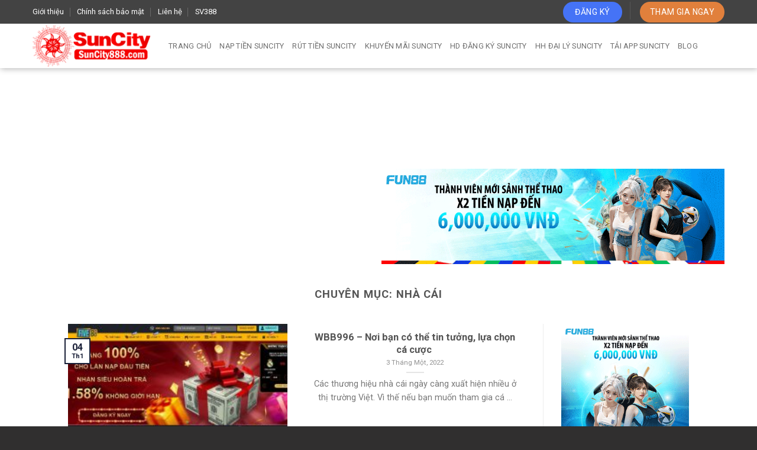

--- FILE ---
content_type: text/html; charset=UTF-8
request_url: https://suncityasia.com/nha-cai/page/11/
body_size: 20264
content:
<!DOCTYPE html> <!--[if IE 9 ]> <html lang="vi" class="ie9 loading-site no-js"> <![endif]--> <!--[if IE 8 ]> <html lang="vi" class="ie8 loading-site no-js"> <![endif]--> <!--[if (gte IE 9)|!(IE)]><!--><html lang="vi" class="loading-site no-js"> <!--<![endif]--><head> <script type="application/ld+json">{
        "@context": "http://schema.org",
        "@type": "Corporation",
        "additionalType": ["https://en.wikipedia.org/wiki/Gambling"],
        "@id": "https://suncityasia.com/",
        "url": "https://suncityasia.com/",
        "image": ["https://suncityasia.com/wp-content/uploads/2021/12/suncity-logo.png"
        ],
        "email": "info.suncityasia.com@gmail.com",
        "address": {
            "@type": "PostalAddress",
            "addressLocality": "Số 92 Đường D1, Phường Tân Hưng, Quận 7, TPHCM",
            "addressCountry": "VN",
            "addressRegion": "Thành phố Hồ Chí Minh",
            "postalCode": "70000"
        },
        "description": "Suncity là nhà cái hợp pháp mới nổi tại Philippines. Dù ra mắt chưa lâu nhưng địa chỉ này lại vô cùng chuyên nghiệp trong cách phục vụ nhu cầu người chơi.
#suncity #nhacaisuncity #suncityasia #cacuocsuncity",
        "name": "Suncity – Công ty cung cấp cá cược hợp pháp Philippines",
        "telephone": "0967262149",
        "potentialAction": {
            "@type": "ReserveAction",
            "target": {
                "@type": "EntryPoint",
                "urlTemplate": "https://suncityasia.com/",
                "inLanguage": "VN",
                "actionPlatform": [
                    "http://schema.org/DesktopWebPlatform",
                    "http://schema.org/IOSPlatform",
                    "http://schema.org/AndroidPlatform"
                ]
            },
            "result": {
                "@type": "Reservation",
                "name": "Suncity"
            }
        },
        "sameAs": [
            "https://twitter.com/suncityasiacom",
            "https://www.youtube.com/channel/UCKBHuct4EoF_sxYmMPnz9rA/about",
            "https://www.pinterest.com/suncityasia/",
            "https://suncityasia.tumblr.com/",
            "https://www.reddit.com/user/suncityasia",
            "https://www.behance.net/suncityasia",
            "https://www.flickr.com/people/suncityasia/",
            "https://myspace.com/suncityasia",
            "https://vi.gravatar.com/suncityasia",
            "https://dribbble.com/suncityasia/about",
            "https://www.deviantart.com/suncityasia"

        ]
    }</script> <script type="application/ld+json">{
  "@context": "https://schema.org",
  "@type": "Casino",
  "name": "Suncity",
  "image": "https://suncityasia.com/wp-content/uploads/2021/12/suncity-logo.png",
  "@id": "https://suncityasia.com/wp-content/uploads/2021/12/suncity-logo.png",
  "url": "https://suncityasia.com/",
  "telephone": "0967262149",
  "priceRange": "1.000.000 VND",
  "address": {
    "@type": "PostalAddress",
    "streetAddress": "Số 92 Đường D1, Phường Tân Hưng, Quận 7, TPHCM",
    "addressLocality": "Thành phố Hồ Chí Minh",
    "postalCode": "70000",
    "addressCountry": "VN"
  },
  "geo": {
    "@type": "GeoCoordinates",
    "latitude": 10.73966,
    "longitude": 106.69598
  },
  "openingHoursSpecification": {
    "@type": "OpeningHoursSpecification",
    "dayOfWeek": [
      "Monday",
      "Tuesday",
      "Wednesday",
      "Thursday",
      "Friday",
      "Saturday",
      "Sunday"
    ],
    "opens": "07:00",
    "closes": "20:30"
  },
  "sameAs": [
            "https://twitter.com/suncityasiacom",
            "https://www.youtube.com/channel/UCKBHuct4EoF_sxYmMPnz9rA/about",
            "https://www.pinterest.com/suncityasia/",
            "https://suncityasia.tumblr.com/",
            "https://www.reddit.com/user/suncityasia",
            "https://www.behance.net/suncityasia",
            "https://www.flickr.com/people/suncityasia/",
            "https://myspace.com/suncityasia",
            "https://vi.gravatar.com/suncityasia",
            "https://dribbble.com/suncityasia/about",
            "https://www.deviantart.com/suncityasia"
  ] 
}</script> <meta name='dmca-site-verification' content='NGh6M2RMWEp6VnNyWjhhUG9QS1JkZz090' />  <script async src="https://www.googletagmanager.com/gtag/js?id=G-TDFZEX295S"></script> <script>window.dataLayer = window.dataLayer || [];
  function gtag(){dataLayer.push(arguments);}
  gtag('js', new Date());

  gtag('config', 'G-TDFZEX295S');</script> <meta charset="UTF-8" /><link rel="profile" href="https://gmpg.org/xfn/11" /><link rel="pingback" href="https://suncityasia.com/xmlrpc.php" />  <meta name='robots' content='max-image-preview:large' /><meta name="viewport" content="width=device-width, initial-scale=1, maximum-scale=1" /><title>Nhà cái Suncity - Đơn vị cung cấp cá cược hàng đầu châu Á</title><style id="rocket-critical-css">.wp-block-latest-posts.wp-block-latest-posts__list{list-style:none;padding-left:0}.wp-block-latest-posts.wp-block-latest-posts__list li{clear:both}.screen-reader-text{border:0;clip:rect(1px,1px,1px,1px);-webkit-clip-path:inset(50%);clip-path:inset(50%);height:1px;margin:-1px;overflow:hidden;padding:0;position:absolute;width:1px;word-wrap:normal!important}@font-face{font-family:'fl-icons';font-display:block;src:url(https://suncityasia.com/wp-content/themes/flatsome/assets/css/icons/fl-icons.eot);src:url(https://suncityasia.com/wp-content/themes/flatsome/assets/css/icons/fl-icons.eot#iefix) format("embedded-opentype"),url(https://suncityasia.com/wp-content/themes/flatsome/assets/css/icons/fl-icons.woff2) format("woff2"),url(https://suncityasia.com/wp-content/themes/flatsome/assets/css/icons/fl-icons.ttf) format("truetype"),url(https://suncityasia.com/wp-content/themes/flatsome/assets/css/icons/fl-icons.woff) format("woff"),url(https://suncityasia.com/wp-content/themes/flatsome/assets/css/icons/fl-icons.svg#fl-icons) format("svg")}html{font-family:sans-serif;-ms-text-size-adjust:100%;-webkit-text-size-adjust:100%}body{margin:0}aside,header,main{display:block}a{background-color:transparent}img{border-style:none}button,input{font:inherit}button,input{overflow:visible}button{text-transform:none}button,[type="submit"]{-webkit-appearance:button}button::-moz-focus-inner,input::-moz-focus-inner{border:0;padding:0}button:-moz-focusring,input:-moz-focusring{outline:1px dotted ButtonText}[type="search"]{-webkit-appearance:textfield}[type="search"]::-webkit-search-cancel-button,[type="search"]::-webkit-search-decoration{-webkit-appearance:none}*,*:before,*:after{box-sizing:border-box}html{box-sizing:border-box;background-attachment:fixed}body{color:#777;scroll-behavior:smooth;-webkit-font-smoothing:antialiased;-moz-osx-font-smoothing:grayscale}img{max-width:100%;height:auto;display:inline-block;vertical-align:middle}p:empty{display:none}a,button,input{-ms-touch-action:manipulation;touch-action:manipulation}.col{position:relative;margin:0;padding:0 15px 30px;width:100%}.col-inner{position:relative;margin-left:auto;margin-right:auto;width:100%;background-position:50% 50%;background-size:cover;background-repeat:no-repeat;-ms-flex:1 0 auto;flex:1 0 auto}@media screen and (min-width:850px){.col:first-child .col-inner{margin-left:auto;margin-right:0}.col+.col .col-inner{margin-right:auto;margin-left:0}}@media screen and (max-width:849px){.col{padding-bottom:30px}}@media screen and (min-width:850px){.row-divided>.col+.col:not(.large-12){border-left:1px solid #ececec}}.small-columns-1>.col{max-width:100%;-ms-flex-preferred-size:100%;flex-basis:100%}@media screen and (min-width:850px){.large-3{max-width:25%;-ms-flex-preferred-size:25%;flex-basis:25%}.large-9{max-width:75%;-ms-flex-preferred-size:75%;flex-basis:75%}.large-12{max-width:100%;-ms-flex-preferred-size:100%;flex-basis:100%}.large-columns-2>.col{max-width:50%;-ms-flex-preferred-size:50%;flex-basis:50%}}body,.container,.row{width:100%;margin-left:auto;margin-right:auto}.container{padding-left:15px;padding-right:15px}.container,.row{max-width:1200px}.row.row-large{max-width:1110px}.flex-row{-js-display:flex;display:-ms-flexbox;display:flex;-ms-flex-flow:row nowrap;flex-flow:row nowrap;-ms-flex-align:center;align-items:center;-ms-flex-pack:justify;justify-content:space-between;width:100%}.text-center .flex-row{-ms-flex-pack:center;justify-content:center}.header .flex-row{height:100%}.flex-col{max-height:100%}.flex-grow{-ms-flex:1;flex:1;-ms-flex-negative:1;-ms-flex-preferred-size:auto!important}.flex-center{margin:0 auto}.flex-left{margin-right:auto}.flex-right{margin-left:auto}@media all and (-ms-high-contrast:none){.nav>li>a>i{top:-1px}}.row{width:100%;-js-display:flex;display:-ms-flexbox;display:flex;-ms-flex-flow:row wrap;flex-flow:row wrap}.row.row-masonry{display:block}.row.row-masonry>.col{float:left}.row .row:not(.row-collapse){padding-left:0;padding-right:0;margin-left:-15px;margin-right:-15px;width:auto}@media screen and (min-width:850px){.row-large{padding-left:0;padding-right:0}.row-large>.col{padding:0 30px 30px;margin-bottom:0}}.nav{margin:0;padding:0}.nav{width:100%;position:relative;display:inline-block;display:-ms-flexbox;display:flex;-ms-flex-flow:row wrap;flex-flow:row wrap;-ms-flex-align:center;align-items:center}.nav>li{display:inline-block;list-style:none;margin:0;padding:0;position:relative;margin:0 7px}.nav>li>a{padding:10px 0;display:inline-block;display:-ms-inline-flexbox;display:inline-flex;-ms-flex-wrap:wrap;flex-wrap:wrap;-ms-flex-align:center;align-items:center}.nav.nav-small>li>a{vertical-align:top;padding-top:5px;padding-bottom:5px;font-weight:normal}.nav-small.nav>li.html{font-size:.75em}.nav-center{-ms-flex-pack:center;justify-content:center}.nav-left{-ms-flex-pack:start;justify-content:flex-start}.nav-right{-ms-flex-pack:end;justify-content:flex-end}@media (max-width:849px){.medium-nav-center{-ms-flex-pack:center;justify-content:center}}.nav>li>a{color:rgba(102,102,102,0.85)}.nav>li.active>a{color:rgba(17,17,17,0.85)}.nav li:first-child{margin-left:0!important}.nav li:last-child{margin-right:0!important}.nav-uppercase>li>a{letter-spacing:.02em;text-transform:uppercase;font-weight:bolder}@media (min-width:850px){.nav-divided>li{margin:0 .7em}.nav-divided>li+li>a:after{content:"";position:absolute;top:50%;width:1px;border-left:1px solid rgba(0,0,0,0.1);height:15px;margin-top:-7px;left:-1em}}li.html form,li.html input{margin:0}.nav.nav-vertical{-ms-flex-flow:column;flex-flow:column}.nav.nav-vertical li{list-style:none;margin:0;width:100%}.nav-vertical>li{display:-ms-flexbox;display:flex;-ms-flex-flow:row wrap;flex-flow:row wrap;-ms-flex-align:center;align-items:center}.nav-vertical>li>a{display:block;width:auto;-ms-flex-positive:1;flex-grow:1}.nav-vertical>li.html{padding-top:1em;padding-bottom:1em}.nav-sidebar.nav-vertical>li+li{border-top:1px solid #ececec}.nav-vertical>li+li{border-top:1px solid #ececec}.nav-vertical .social-icons{display:block;width:100%}.badge{display:table;z-index:20;height:2.8em;width:2.8em;-webkit-backface-visibility:hidden;backface-visibility:hidden}.badge.top{left:0}.badge-inner{display:table-cell;vertical-align:middle;text-align:center;width:100%;height:100%;background-color:#446084;line-height:.85;color:#fff;font-weight:bolder;padding:2px;white-space:nowrap}.badge-outline .badge-inner{color:#446084;background-color:#fff;border:2px solid currentColor}.badge-outline{margin-left:-.4em}.box{width:100%;position:relative;margin:0 auto}.box-text{padding-top:.7em;padding-bottom:1.4em;position:relative;width:100%;font-size:.9em}@media (max-width:549px){.box-text{font-size:85%}}.box-image{position:relative;height:auto;margin:0 auto;overflow:hidden;-webkit-mask-image:url([data-uri])}.box-text.text-center{padding-left:10px;padding-right:10px}.box-image img{max-width:100%;width:100%;transform:translateZ(0);margin:0 auto}.button,button{position:relative;display:inline-block;background-color:transparent;text-transform:uppercase;font-size:.97em;letter-spacing:.03em;font-weight:bolder;text-align:center;color:currentColor;text-decoration:none;border:1px solid transparent;vertical-align:middle;border-radius:0;margin-top:0;margin-right:1em;text-shadow:none;line-height:2.4em;min-height:2.5em;padding:0 1.2em;max-width:100%;text-rendering:optimizeLegibility;box-sizing:border-box}.button span{display:inline-block;line-height:1.6}.button.is-outline{line-height:2.19em}.button{color:#fff;background-color:#446084;background-color:var(--primary-color);border-color:rgba(0,0,0,0.05)}.button.is-outline{border:2px solid currentColor;background-color:transparent}.dark .button{color:#fff}.is-outline{color:silver}.secondary{background-color:#d26e4b}.text-center .button:first-of-type{margin-left:0!important}.text-center .button:last-of-type{margin-right:0!important}.header-button{display:inline-block}.header-button .button{margin:0}.flex-col button,.flex-col .button,.flex-col input{margin-bottom:0}.is-divider{height:3px;display:block;background-color:rgba(0,0,0,0.1);margin:1em 0 1em;width:100%;max-width:30px}.widget .is-divider{margin-top:.66em}form{margin-bottom:0}input[type='search']{box-sizing:border-box;border:1px solid #ddd;padding:0 .75em;height:2.507em;font-size:.97em;border-radius:0;max-width:100%;width:100%;vertical-align:middle;background-color:#fff;color:#333;box-shadow:inset 0 1px 2px rgba(0,0,0,0.1)}input[type='search']{-webkit-appearance:none;-moz-appearance:none;appearance:none}.form-flat input:not([type="submit"]){background-color:rgba(0,0,0,0.03);box-shadow:none;border-color:rgba(0,0,0,0.09);color:currentColor!important;border-radius:99px}.form-flat button,.form-flat input{border-radius:99px}.form-flat .flex-row .flex-col{padding-right:4px}.dark .form-flat input:not([type="submit"]),.nav-dark .form-flat input:not([type="submit"]){background-color:rgba(255,255,255,0.2)!important;border-color:rgba(255,255,255,0.09);color:#FFF}.nav-dark .form-flat input::-webkit-input-placeholder,.dark .form-flat input::-webkit-input-placeholder{color:#FFF}.form-flat .button.icon{color:currentColor!important;border-color:transparent!important;background-color:transparent!important;box-shadow:none}i[class^="icon-"]{font-family:'fl-icons'!important;font-display:block;speak:none!important;margin:0;padding:0;display:inline-block;font-style:normal!important;font-weight:normal!important;font-variant:normal!important;text-transform:none!important;position:relative;line-height:1.2}button i,.button i{vertical-align:middle;top:-1.5px}a.icon:not(.button){font-family:sans-serif;margin-left:.25em;margin-right:.25em;font-size:1.2em}.header a.icon:not(.button){margin-left:.3em;margin-right:.3em}.header .nav-small a.icon:not(.button){font-size:1em}.button.icon{margin-left:.12em;margin-right:.12em;min-width:2.5em;padding-left:.6em;padding-right:.6em;display:inline-block}.button.icon i{font-size:1.2em}.button.icon.circle{padding-left:0;padding-right:0}.button.icon.circle>i{margin:0 8px}.button.icon.circle>i:only-child{margin:0}.nav>li>a>i{vertical-align:middle;font-size:20px}.nav>li>a>i.icon-search{font-size:1.2em}.nav>li>a>i.icon-menu{font-size:1.9em}.nav>li.has-icon>a>i{min-width:1em}img{opacity:1}.image-cover{position:relative;height:auto;overflow:hidden;padding-top:100%;background-position:50% 50%;background-size:cover}.image-cover img{right:0;width:100%;height:100%;bottom:0;left:0;top:0;position:absolute;object-position:50% 50%;object-fit:cover;font-family:'object-fit:cover;'}.mfp-hide{display:none!important}a{color:#334862;text-decoration:none}a.plain{color:currentColor}ul{list-style:disc}ul{margin-top:0;padding:0}li{margin-bottom:.6em}.button,button,input{margin-bottom:1em}form,p,ul{margin-bottom:1.3em}body{line-height:1.6}h1,h3,h5{color:#555;width:100%;margin-top:0;margin-bottom:.5em;text-rendering:optimizeSpeed}h1{font-size:1.7em;line-height:1.3}h3{font-size:1.25em}h5{font-size:1em}@media (max-width:549px){h1{font-size:1.4em}h3{font-size:1em}}p{margin-top:0}h1>span{-webkit-box-decoration-break:clone;box-decoration-break:clone}.uppercase,span.widget-title{line-height:1.05;letter-spacing:.05em;text-transform:uppercase}span.widget-title{font-size:1em;font-weight:600}.is-normal{font-weight:normal}.uppercase{line-height:1.2;text-transform:uppercase}.is-large{font-size:1.15em}.is-small{font-size:.8em}.is-xsmall{font-size:.7em}@media (max-width:549px){.is-large{font-size:1em}}.box-text h5{line-height:1.3;margin-top:.1em;margin-bottom:.1em}.box-text p{margin-top:.1em;margin-bottom:.1em}.nav>li>a{font-size:.8em}.nav>li.html{font-size:.85em}.nav-spacing-xlarge>li{margin:0 13px}.container:after,.row:after{content:"";display:table;clear:both}@media (min-width:850px){.show-for-medium{display:none!important}}@media (max-width:849px){.hide-for-medium{display:none!important}}.mb-0{margin-bottom:0!important}.ml-0{margin-left:0!important}.text-left{text-align:left}.text-center{text-align:center}.text-center>div,.text-center>div>div,.text-center .is-divider{margin-left:auto;margin-right:auto}.relative{position:relative!important}.absolute{position:absolute!important}.fixed{position:fixed!important;z-index:12}.top{top:0}.bottom{bottom:0}.fill{position:absolute;top:0;left:0;height:100%;right:0;bottom:0;padding:0!important;margin:0!important}.circle{border-radius:999px!important;object-fit:cover}.z-1{z-index:21}.z-top{z-index:9995}.no-scrollbar{-ms-overflow-style:-ms-autohiding-scrollbar}.no-scrollbar::-webkit-scrollbar{width:0px!important;height:0px!important}.screen-reader-text{clip:rect(1px,1px,1px,1px);position:absolute!important;height:1px;width:1px;overflow:hidden}.dark{color:#f1f1f1}.nav-dark .nav>li>a{color:rgba(255,255,255,0.8)}.nav-dark .nav>li.active>a{color:#fff}.nav-dark .nav>li.header-divider,.nav-dark .header-divider:after,.nav-dark .nav-divided>li+li>a:after{border-color:rgba(255,255,255,0.2)}.nav-dark .nav>li.html,.nav-dark .header-button{color:#fff}html{overflow-x:hidden}#wrapper,#main{background-color:#fff;position:relative}.page-wrapper{padding-top:30px;padding-bottom:30px}.header,.header-wrapper{width:100%;z-index:30;position:relative;background-size:cover;background-position:50% 0}.header-bg-color{background-color:rgba(255,255,255,0.9)}.header-top{display:-ms-flexbox;display:flex;-ms-flex-align:center;align-items:center;-ms-flex-wrap:no-wrap;flex-wrap:no-wrap}.header-bg-image,.header-bg-color{background-position:50% 0}.header-top{background-color:#446084;z-index:11;position:relative;min-height:20px}.header-main{z-index:10;position:relative}.nav>li.header-divider{border-left:1px solid rgba(0,0,0,0.1);height:30px;vertical-align:middle;position:relative;margin:0 7.5px}.nav-dark .nav>li.header-divider{border-color:rgba(255,255,255,0.1)}.badge.post-date{top:7%}.box-blog-post .is-divider{margin-top:.5em;margin-bottom:.5em;height:2px}.widget{margin-bottom:1.5em}.widget ul{margin:0}.widget li{list-style:none}ul.menu>li,.widget>ul>li{list-style:none;margin-bottom:.3em;text-align:left;margin:0}ul.menu>li>a,.widget>ul>li>a{display:inline-block;padding:6px 0;-ms-flex:1;flex:1}ul.menu>li:before,.widget>ul>li:before{font-family:'fl-icons';display:inline-block;opacity:.6;margin-right:6px}ul.menu>li+li,.widget>ul>li+li{border-top:1px solid #ececec}html{background-color:#5b5b5b}.back-to-top{margin:0;opacity:0;bottom:20px;right:20px;-ms-transform:translateY(30%);transform:translateY(30%)}.logo{line-height:1;margin:0}.logo a{text-decoration:none;display:block;color:#446084;font-size:32px;text-transform:uppercase;font-weight:bolder;margin:0}.logo img{display:block;width:auto}.header-logo-dark,.nav-dark .header-logo{display:none!important}.nav-dark .header-logo-dark{display:block!important}.nav-dark .logo a{color:#fff}.logo-left .logo{margin-left:0;margin-right:30px}@media screen and (max-width:849px){.header-inner .nav{-ms-flex-wrap:nowrap;flex-wrap:nowrap}.medium-logo-center .flex-left{-ms-flex-order:1;order:1;-ms-flex:1 1 0px;flex:1 1 0}.medium-logo-center .logo{-ms-flex-order:2;order:2;text-align:center;margin:0 15px}.medium-logo-center .logo img{margin:0 auto}.medium-logo-center .flex-right{-ms-flex:1 1 0px;flex:1 1 0;-ms-flex-order:3;order:3}}.page-title{position:relative}.sidebar-menu .search-form{display:block!important}.searchform-wrapper form{margin-bottom:0}.sidebar-menu .search-form{padding:5px 0;width:100%}.searchform{position:relative}.searchform .button.icon{margin:0}.searchform .button.icon i{font-size:1.2em}.searchform-wrapper{width:100%}.searchform-wrapper.form-flat .flex-col:last-of-type{margin-left:-2.9em}.searchform-wrapper .autocomplete-suggestions{overflow-y:scroll;-webkit-overflow-scrolling:touch;max-height:50vh;overflow-y:auto}#search-lightbox{font-size:1.5em;margin:0 auto;max-width:600px}.icon-menu:before{content:"\e800"}.icon-angle-up:before{content:"\f106"}.icon-twitter:before{content:"\e001"}.icon-envelop:before{content:"\e003"}.icon-facebook:before{content:"\e002"}.icon-instagram:before{content:"\e00e"}.icon-search:before{content:"\e012"}.social-icons{display:inline-block;vertical-align:middle;font-size:.85em;color:#999}.html .social-icons{font-size:1em}.social-icons i{min-width:1em}.nav-dark .social-icons{color:#FFF}</style><link rel="preload" href="https://suncityasia.com/wp-content/cache/min/1/e6e976d57c18a8932e25189e6b97fbb4.css" as="style" onload="this.onload=null;this.rel='stylesheet'" data-minify="1" /><meta name="description" content="Cổng nhà cái Suncity mở ra một sân chơi cá cược online sôi động, đa màu sắc với các thể loại trò chơi khác nhau, tính uy tín cao và cấu hình hiện đại." /><meta name="robots" content="index, follow" /><meta name="googlebot" content="index, follow, max-snippet:-1, max-image-preview:large, max-video-preview:-1" /><meta name="bingbot" content="index, follow, max-snippet:-1, max-image-preview:large, max-video-preview:-1" /><link rel="canonical" href="https://suncityasia.com/category/nha-cai/page/11/" /><link rel="prev" href="https://suncityasia.com/category/nha-cai/page/10/" /><meta property="og:locale" content="vi_VN" /><meta property="og:type" content="article" /><meta property="og:title" content="Nhà cái Suncity - Đơn vị cung cấp cá cược hàng đầu châu Á" /><meta property="og:description" content="Cổng nhà cái Suncity mở ra một sân chơi cá cược online sôi động, đa màu sắc với các thể loại trò chơi khác nhau, tính uy tín cao và cấu hình hiện đại." /><meta property="og:url" content="https://suncityasia.com/category/nha-cai/" /><meta property="og:site_name" content="Suncity – Công ty cung cấp cá cược hợp pháp Philippines" /><meta name="twitter:card" content="summary_large_image" /> <script type="application/ld+json" class="yoast-schema-graph">{"@context":"https://schema.org","@graph":[{"@type":"WebSite","@id":"https://suncityasia.com/#website","url":"https://suncityasia.com/","name":"Suncity \u2013 C\u00f4ng ty cung c\u1ea5p c\u00e1 c\u01b0\u1ee3c h\u1ee3p ph\u00e1p Philippines","description":"","potentialAction":[{"@type":"SearchAction","target":"https://suncityasia.com/?s={search_term_string}","query-input":"required name=search_term_string"}],"inLanguage":"vi"},{"@type":"CollectionPage","@id":"https://suncityasia.com/category/nha-cai/page/11/#webpage","url":"https://suncityasia.com/category/nha-cai/page/11/","name":"Nh\u00e0 c\u00e1i Suncity - \u0110\u01a1n v\u1ecb cung c\u1ea5p c\u00e1 c\u01b0\u1ee3c h\u00e0ng \u0111\u1ea7u ch\u00e2u \u00c1","isPartOf":{"@id":"https://suncityasia.com/#website"},"description":"C\u1ed5ng nh\u00e0 c\u00e1i Suncity m\u1edf ra m\u1ed9t s\u00e2n ch\u01a1i c\u00e1 c\u01b0\u1ee3c online s\u00f4i \u0111\u1ed9ng, \u0111a m\u00e0u s\u1eafc v\u1edbi c\u00e1c th\u1ec3 lo\u1ea1i tr\u00f2 ch\u01a1i kh\u00e1c nhau, t\u00ednh uy t\u00edn cao v\u00e0 c\u1ea5u h\u00ecnh hi\u1ec7n \u0111\u1ea1i.","inLanguage":"vi"}]}</script> <link rel='dns-prefetch' href='//fonts.googleapis.com' /><link href='https://fonts.gstatic.com' crossorigin rel='preconnect' /><link rel="alternate" type="application/rss+xml" title="Dòng thông tin Suncity – Công ty cung cấp cá cược hợp pháp Philippines &raquo;" href="https://suncityasia.com/feed/" /><link rel="alternate" type="application/rss+xml" title="Dòng phản hồi Suncity – Công ty cung cấp cá cược hợp pháp Philippines &raquo;" href="https://suncityasia.com/comments/feed/" /><link rel="alternate" type="application/rss+xml" title="Dòng thông tin chuyên mục Suncity – Công ty cung cấp cá cược hợp pháp Philippines &raquo; Nhà cái" href="https://suncityasia.com/nha-cai/feed/" /><style id='wp-emoji-styles-inline-css' type='text/css'>img.wp-smiley,img.emoji{display:inline!important;border:none!important;box-shadow:none!important;height:1em!important;width:1em!important;margin:0 0.07em!important;vertical-align:-0.1em!important;background:none!important;padding:0!important}</style><style id='classic-theme-styles-inline-css' type='text/css'>
/*! This file is auto-generated */
.wp-block-button__link{color:#fff;background-color:#32373c;border-radius:9999px;box-shadow:none;text-decoration:none;padding:calc(.667em + 2px) calc(1.333em + 2px);font-size:1.125em}.wp-block-file__button{background:#32373c;color:#fff;text-decoration:none}</style><style id='global-styles-inline-css' type='text/css'>body{--wp--preset--color--black:#000;--wp--preset--color--cyan-bluish-gray:#abb8c3;--wp--preset--color--white:#fff;--wp--preset--color--pale-pink:#f78da7;--wp--preset--color--vivid-red:#cf2e2e;--wp--preset--color--luminous-vivid-orange:#ff6900;--wp--preset--color--luminous-vivid-amber:#fcb900;--wp--preset--color--light-green-cyan:#7bdcb5;--wp--preset--color--vivid-green-cyan:#00d084;--wp--preset--color--pale-cyan-blue:#8ed1fc;--wp--preset--color--vivid-cyan-blue:#0693e3;--wp--preset--color--vivid-purple:#9b51e0;--wp--preset--gradient--vivid-cyan-blue-to-vivid-purple:linear-gradient(135deg,rgba(6,147,227,1) 0%,rgb(155,81,224) 100%);--wp--preset--gradient--light-green-cyan-to-vivid-green-cyan:linear-gradient(135deg,rgb(122,220,180) 0%,rgb(0,208,130) 100%);--wp--preset--gradient--luminous-vivid-amber-to-luminous-vivid-orange:linear-gradient(135deg,rgba(252,185,0,1) 0%,rgba(255,105,0,1) 100%);--wp--preset--gradient--luminous-vivid-orange-to-vivid-red:linear-gradient(135deg,rgba(255,105,0,1) 0%,rgb(207,46,46) 100%);--wp--preset--gradient--very-light-gray-to-cyan-bluish-gray:linear-gradient(135deg,rgb(238,238,238) 0%,rgb(169,184,195) 100%);--wp--preset--gradient--cool-to-warm-spectrum:linear-gradient(135deg,rgb(74,234,220) 0%,rgb(151,120,209) 20%,rgb(207,42,186) 40%,rgb(238,44,130) 60%,rgb(251,105,98) 80%,rgb(254,248,76) 100%);--wp--preset--gradient--blush-light-purple:linear-gradient(135deg,rgb(255,206,236) 0%,rgb(152,150,240) 100%);--wp--preset--gradient--blush-bordeaux:linear-gradient(135deg,rgb(254,205,165) 0%,rgb(254,45,45) 50%,rgb(107,0,62) 100%);--wp--preset--gradient--luminous-dusk:linear-gradient(135deg,rgb(255,203,112) 0%,rgb(199,81,192) 50%,rgb(65,88,208) 100%);--wp--preset--gradient--pale-ocean:linear-gradient(135deg,rgb(255,245,203) 0%,rgb(182,227,212) 50%,rgb(51,167,181) 100%);--wp--preset--gradient--electric-grass:linear-gradient(135deg,rgb(202,248,128) 0%,rgb(113,206,126) 100%);--wp--preset--gradient--midnight:linear-gradient(135deg,rgb(2,3,129) 0%,rgb(40,116,252) 100%);--wp--preset--font-size--small:13px;--wp--preset--font-size--medium:20px;--wp--preset--font-size--large:36px;--wp--preset--font-size--x-large:42px;--wp--preset--spacing--20:.44rem;--wp--preset--spacing--30:.67rem;--wp--preset--spacing--40:1rem;--wp--preset--spacing--50:1.5rem;--wp--preset--spacing--60:2.25rem;--wp--preset--spacing--70:3.38rem;--wp--preset--spacing--80:5.06rem;--wp--preset--shadow--natural:6px 6px 9px rgba(0,0,0,.2);--wp--preset--shadow--deep:12px 12px 50px rgba(0,0,0,.4);--wp--preset--shadow--sharp:6px 6px 0 rgba(0,0,0,.2);--wp--preset--shadow--outlined:6px 6px 0 -3px rgba(255,255,255,1),6px 6px rgba(0,0,0,1);--wp--preset--shadow--crisp:6px 6px 0 rgba(0,0,0,1)}:where(.is-layout-flex){gap:.5em}:where(.is-layout-grid){gap:.5em}body .is-layout-flow>.alignleft{float:left;margin-inline-start:0;margin-inline-end:2em}body .is-layout-flow>.alignright{float:right;margin-inline-start:2em;margin-inline-end:0}body .is-layout-flow>.aligncenter{margin-left:auto!important;margin-right:auto!important}body .is-layout-constrained>.alignleft{float:left;margin-inline-start:0;margin-inline-end:2em}body .is-layout-constrained>.alignright{float:right;margin-inline-start:2em;margin-inline-end:0}body .is-layout-constrained>.aligncenter{margin-left:auto!important;margin-right:auto!important}body .is-layout-constrained>:where(:not(.alignleft):not(.alignright):not(.alignfull)){max-width:var(--wp--style--global--content-size);margin-left:auto!important;margin-right:auto!important}body .is-layout-constrained>.alignwide{max-width:var(--wp--style--global--wide-size)}body .is-layout-flex{display:flex}body .is-layout-flex{flex-wrap:wrap;align-items:center}body .is-layout-flex>*{margin:0}body .is-layout-grid{display:grid}body .is-layout-grid>*{margin:0}:where(.wp-block-columns.is-layout-flex){gap:2em}:where(.wp-block-columns.is-layout-grid){gap:2em}:where(.wp-block-post-template.is-layout-flex){gap:1.25em}:where(.wp-block-post-template.is-layout-grid){gap:1.25em}.has-black-color{color:var(--wp--preset--color--black)!important}.has-cyan-bluish-gray-color{color:var(--wp--preset--color--cyan-bluish-gray)!important}.has-white-color{color:var(--wp--preset--color--white)!important}.has-pale-pink-color{color:var(--wp--preset--color--pale-pink)!important}.has-vivid-red-color{color:var(--wp--preset--color--vivid-red)!important}.has-luminous-vivid-orange-color{color:var(--wp--preset--color--luminous-vivid-orange)!important}.has-luminous-vivid-amber-color{color:var(--wp--preset--color--luminous-vivid-amber)!important}.has-light-green-cyan-color{color:var(--wp--preset--color--light-green-cyan)!important}.has-vivid-green-cyan-color{color:var(--wp--preset--color--vivid-green-cyan)!important}.has-pale-cyan-blue-color{color:var(--wp--preset--color--pale-cyan-blue)!important}.has-vivid-cyan-blue-color{color:var(--wp--preset--color--vivid-cyan-blue)!important}.has-vivid-purple-color{color:var(--wp--preset--color--vivid-purple)!important}.has-black-background-color{background-color:var(--wp--preset--color--black)!important}.has-cyan-bluish-gray-background-color{background-color:var(--wp--preset--color--cyan-bluish-gray)!important}.has-white-background-color{background-color:var(--wp--preset--color--white)!important}.has-pale-pink-background-color{background-color:var(--wp--preset--color--pale-pink)!important}.has-vivid-red-background-color{background-color:var(--wp--preset--color--vivid-red)!important}.has-luminous-vivid-orange-background-color{background-color:var(--wp--preset--color--luminous-vivid-orange)!important}.has-luminous-vivid-amber-background-color{background-color:var(--wp--preset--color--luminous-vivid-amber)!important}.has-light-green-cyan-background-color{background-color:var(--wp--preset--color--light-green-cyan)!important}.has-vivid-green-cyan-background-color{background-color:var(--wp--preset--color--vivid-green-cyan)!important}.has-pale-cyan-blue-background-color{background-color:var(--wp--preset--color--pale-cyan-blue)!important}.has-vivid-cyan-blue-background-color{background-color:var(--wp--preset--color--vivid-cyan-blue)!important}.has-vivid-purple-background-color{background-color:var(--wp--preset--color--vivid-purple)!important}.has-black-border-color{border-color:var(--wp--preset--color--black)!important}.has-cyan-bluish-gray-border-color{border-color:var(--wp--preset--color--cyan-bluish-gray)!important}.has-white-border-color{border-color:var(--wp--preset--color--white)!important}.has-pale-pink-border-color{border-color:var(--wp--preset--color--pale-pink)!important}.has-vivid-red-border-color{border-color:var(--wp--preset--color--vivid-red)!important}.has-luminous-vivid-orange-border-color{border-color:var(--wp--preset--color--luminous-vivid-orange)!important}.has-luminous-vivid-amber-border-color{border-color:var(--wp--preset--color--luminous-vivid-amber)!important}.has-light-green-cyan-border-color{border-color:var(--wp--preset--color--light-green-cyan)!important}.has-vivid-green-cyan-border-color{border-color:var(--wp--preset--color--vivid-green-cyan)!important}.has-pale-cyan-blue-border-color{border-color:var(--wp--preset--color--pale-cyan-blue)!important}.has-vivid-cyan-blue-border-color{border-color:var(--wp--preset--color--vivid-cyan-blue)!important}.has-vivid-purple-border-color{border-color:var(--wp--preset--color--vivid-purple)!important}.has-vivid-cyan-blue-to-vivid-purple-gradient-background{background:var(--wp--preset--gradient--vivid-cyan-blue-to-vivid-purple)!important}.has-light-green-cyan-to-vivid-green-cyan-gradient-background{background:var(--wp--preset--gradient--light-green-cyan-to-vivid-green-cyan)!important}.has-luminous-vivid-amber-to-luminous-vivid-orange-gradient-background{background:var(--wp--preset--gradient--luminous-vivid-amber-to-luminous-vivid-orange)!important}.has-luminous-vivid-orange-to-vivid-red-gradient-background{background:var(--wp--preset--gradient--luminous-vivid-orange-to-vivid-red)!important}.has-very-light-gray-to-cyan-bluish-gray-gradient-background{background:var(--wp--preset--gradient--very-light-gray-to-cyan-bluish-gray)!important}.has-cool-to-warm-spectrum-gradient-background{background:var(--wp--preset--gradient--cool-to-warm-spectrum)!important}.has-blush-light-purple-gradient-background{background:var(--wp--preset--gradient--blush-light-purple)!important}.has-blush-bordeaux-gradient-background{background:var(--wp--preset--gradient--blush-bordeaux)!important}.has-luminous-dusk-gradient-background{background:var(--wp--preset--gradient--luminous-dusk)!important}.has-pale-ocean-gradient-background{background:var(--wp--preset--gradient--pale-ocean)!important}.has-electric-grass-gradient-background{background:var(--wp--preset--gradient--electric-grass)!important}.has-midnight-gradient-background{background:var(--wp--preset--gradient--midnight)!important}.has-small-font-size{font-size:var(--wp--preset--font-size--small)!important}.has-medium-font-size{font-size:var(--wp--preset--font-size--medium)!important}.has-large-font-size{font-size:var(--wp--preset--font-size--large)!important}.has-x-large-font-size{font-size:var(--wp--preset--font-size--x-large)!important}.wp-block-navigation a:where(:not(.wp-element-button)){color:inherit}:where(.wp-block-post-template.is-layout-flex){gap:1.25em}:where(.wp-block-post-template.is-layout-grid){gap:1.25em}:where(.wp-block-columns.is-layout-flex){gap:2em}:where(.wp-block-columns.is-layout-grid){gap:2em}.wp-block-pullquote{font-size:1.5em;line-height:1.6}</style><style id='wp-carousel-free-inline-css' type='text/css'>#sp-wp-carousel-free-id-108.sp-wpcp-108 .wpcp-single-item{border:1px solid #ddd}#sp-wp-carousel-free-id-108.nav-vertical-center{padding:0}@media screen and (max-width:479px){#sp-wp-carousel-free-id-108.nav-vertical-center{padding:0}}@media (min-width:480px){.wpcpro-row .wpcpro-col-sm-1{flex:0 0 100%;max-width:100%}.wpcpro-row .wpcpro-col-sm-2{flex:0 0 50%;max-width:50%}.wpcpro-row .wpcpro-col-sm-2-5{flex:0 0 75%;max-width:75%}.wpcpro-row .wpcpro-col-sm-3{flex:0 0 33.333%;max-width:33.333%}.wpcpro-row .wpcpro-col-sm-4{flex:0 0 25%;max-width:25%}.wpcpro-row .wpcpro-col-sm-5{flex:0 0 20%;max-width:20%}.wpcpro-row .wpcpro-col-sm-6{flex:0 0 16.66666666666667%;max-width:16.66666666666667%}.wpcpro-row .wpcpro-col-sm-7{flex:0 0 14.28571428%;max-width:14.28571428%}.wpcpro-row .wpcpro-col-sm-8{flex:0 0 12.5%;max-width:12.5%}}@media (max-width:480px){.wpcpro-row .wpcpro-col-xs-1{flex:0 0 100%;max-width:100%}.wpcpro-row .wpcpro-col-xs-2{flex:0 0 50%;max-width:50%}.wpcpro-row .wpcpro-col-xs-3{flex:0 0 33.222%;max-width:33.222%}.wpcpro-row .wpcpro-col-xs-4{flex:0 0 25%;max-width:25%}.wpcpro-row .wpcpro-col-xs-5{flex:0 0 20%;max-width:20%}.wpcpro-row .wpcpro-col-xs-6{flex:0 0 16.6667%;max-width:16.6667%}.wpcpro-row .wpcpro-col-xs-7{flex:0 0 14.28571428%;max-width:14.28571428%}.wpcpro-row .wpcpro-col-xs-8{flex:0 0 12.5%;max-width:12.5%}}@media (min-width:736px){.wpcpro-row .wpcpro-col-md-1{flex:0 0 100%;max-width:100%}.wpcpro-row .wpcpro-col-md-2{flex:0 0 50%;max-width:50%}.wpcpro-row .wpcpro-col-md-2-5{flex:0 0 75%;max-width:75%}.wpcpro-row .wpcpro-col-md-3{flex:0 0 33.333%;max-width:33.333%}.wpcpro-row .wpcpro-col-md-4{flex:0 0 25%;max-width:25%}.wpcpro-row .wpcpro-col-md-5{flex:0 0 20%;max-width:20%}.wpcpro-row .wpcpro-col-md-6{flex:0 0 16.66666666666667%;max-width:16.66666666666667%}.wpcpro-row .wpcpro-col-md-7{flex:0 0 14.28571428%;max-width:14.28571428%}.wpcpro-row .wpcpro-col-md-8{flex:0 0 12.5%;max-width:12.5%}}@media (min-width:980px){.wpcpro-row .wpcpro-col-lg-1{flex:0 0 100%;max-width:100%}.wpcpro-row .wpcpro-col-lg-2{flex:0 0 50%;max-width:50%}.wpcpro-row .wpcpro-col-lg-3{flex:0 0 33.222%;max-width:33.222%}.wpcpro-row .wpcpro-col-lg-4{flex:0 0 25%;max-width:25%}.wpcpro-row .wpcpro-col-lg-5{flex:0 0 20%;max-width:20%}.wpcpro-row .wpcpro-col-lg-6{flex:0 0 16.6667%;max-width:16.6667%}.wpcpro-row .wpcpro-col-lg-7{flex:0 0 14.28571428%;max-width:14.28571428%}.wpcpro-row .wpcpro-col-lg-8{flex:0 0 12.5%;max-width:12.5%}}@media (min-width:1200px){.wpcpro-row .wpcpro-col-xl-1{flex:0 0 100%;max-width:100%}.wpcpro-row .wpcpro-col-xl-2{flex:0 0 50%;max-width:50%}.wpcpro-row .wpcpro-col-xl-3{flex:0 0 33.22222222%;max-width:33.22222222%}.wpcpro-row .wpcpro-col-xl-4{flex:0 0 25%;max-width:25%}.wpcpro-row .wpcpro-col-xl-5{flex:0 0 20%;max-width:20%}.wpcpro-row .wpcpro-col-xl-6{flex:0 0 16.66667%;max-width:16.66667%}.wpcpro-row .wpcpro-col-xl-7{flex:0 0 14.28571428%;max-width:14.28571428%}.wpcpro-row .wpcpro-col-xl-8{flex:0 0 12.5%;max-width:12.5%}}</style><link rel='preload' id='flatsome-googlefonts-css' href='//fonts.googleapis.com/css?family=Roboto%3Aregular%2C700%2Cregular%2C500italic%2Cregular&#038;display=swap&#038;ver=3.9' as="style" onload="this.onload=null;this.rel='stylesheet'" type='text/css' media='all' /><style id='rocket-lazyload-inline-css' type='text/css'>.rll-youtube-player{position:relative;padding-bottom:56.23%;height:0;overflow:hidden;max-width:100%}.rll-youtube-player iframe{position:absolute;top:0;left:0;width:100%;height:100%;z-index:100;background:0 0}.rll-youtube-player img{bottom:0;display:block;left:0;margin:auto;max-width:100%;width:100%;position:absolute;right:0;top:0;border:none;height:auto;cursor:pointer;-webkit-transition:.4s all;-moz-transition:.4s all;transition:.4s all}.rll-youtube-player img:hover{-webkit-filter:brightness(75%)}.rll-youtube-player .play{height:72px;width:72px;left:50%;top:50%;margin-left:-36px;margin-top:-36px;position:absolute;background:url(https://suncityasia.com/wp-content/plugins/wp-rocket/assets/img/youtube.png) no-repeat;cursor:pointer}</style> <script type="text/javascript" src="https://suncityasia.com/wp-includes/js/jquery/jquery.min.js" id="jquery-core-js"></script> <link rel="https://api.w.org/" href="https://suncityasia.com/wp-json/" /><link rel="alternate" type="application/json" href="https://suncityasia.com/wp-json/wp/v2/categories/17" /><link rel="EditURI" type="application/rsd+xml" title="RSD" href="https://suncityasia.com/xmlrpc.php?rsd" /><style>.bg{opacity:0;transition:opacity 1s;-webkit-transition:opacity 1s}.bg-loaded{opacity:1}</style><!--[if IE]><link rel="stylesheet" type="text/css" href="https://suncityasia.com/wp-content/themes/flatsome/assets/css/ie-fallback.css"><script src="//cdnjs.cloudflare.com/ajax/libs/html5shiv/3.6.1/html5shiv.js"></script><script>var head = document.getElementsByTagName('head')[0],style = document.createElement('style');style.type = 'text/css';style.styleSheet.cssText = ':before,:after{content:none !important';head.appendChild(style);setTimeout(function(){head.removeChild(style);}, 0);</script><script src="https://suncityasia.com/wp-content/themes/flatsome/assets/libs/ie-flexibility.js"></script><![endif]--><link rel="icon" href="https://suncityasia.com/wp-content/uploads/2021/12/cropped-suncity-favicon-32x32.png" sizes="32x32" /><link rel="icon" href="https://suncityasia.com/wp-content/uploads/2021/12/cropped-suncity-favicon-192x192.png" sizes="192x192" /><link rel="apple-touch-icon" href="https://suncityasia.com/wp-content/uploads/2021/12/cropped-suncity-favicon-180x180.png" /><meta name="msapplication-TileImage" content="https://suncityasia.com/wp-content/uploads/2021/12/cropped-suncity-favicon-270x270.png" /><style id="custom-css" type="text/css">:root{--primary-color:#1a2038}.header-main{height:75px}#logo img{max-height:75px}#logo{width:200px}.header-bottom{min-height:55px}.header-top{min-height:40px}.has-transparent+.page-title:first-of-type,.has-transparent+#main>.page-title,.has-transparent+#main>div>.page-title,.has-transparent+#main .page-header-wrapper:first-of-type .page-title{padding-top:105px}.header.show-on-scroll,.stuck .header-main{height:75px!important}.stuck #logo img{max-height:75px!important}.header-bg-color,.header-wrapper{background-color:#fff}.header-bottom{background-color:#f1f1f1}.header-main .nav>li>a{line-height:16px}.stuck .header-main .nav>li>a{line-height:50px}.header-bottom-nav>li>a{line-height:16px}@media (max-width:549px){.header-main{height:70px}#logo img{max-height:70px}}.header-top{background-color:#434343!important}.accordion-title.active,.has-icon-bg .icon .icon-inner,.logo a,.primary.is-underline,.primary.is-link,.badge-outline .badge-inner,.nav-outline>li.active>a,.nav-outline>li.active>a,.cart-icon strong,[data-color='primary'],.is-outline.primary{color:#1a2038}[data-text-color="primary"]{color:#1a2038!important}[data-text-bg="primary"]{background-color:#1a2038}.scroll-to-bullets a,.featured-title,.label-new.menu-item>a:after,.nav-pagination>li>.current,.nav-pagination>li>span:hover,.nav-pagination>li>a:hover,.has-hover:hover .badge-outline .badge-inner,button[type="submit"],.button.wc-forward:not(.checkout):not(.checkout-button),.button.submit-button,.button.primary:not(.is-outline),.featured-table .title,.is-outline:hover,.has-icon:hover .icon-label,.nav-dropdown-bold .nav-column li>a:hover,.nav-dropdown.nav-dropdown-bold>li>a:hover,.nav-dropdown-bold.dark .nav-column li>a:hover,.nav-dropdown.nav-dropdown-bold.dark>li>a:hover,.is-outline:hover,.tagcloud a:hover,.grid-tools a,input[type='submit']:not(.is-form),.box-badge:hover .box-text,input.button.alt,.nav-box>li>a:hover,.nav-box>li.active>a,.nav-pills>li.active>a,.current-dropdown .cart-icon strong,.cart-icon:hover strong,.nav-line-bottom>li>a:before,.nav-line-grow>li>a:before,.nav-line>li>a:before,.banner,.header-top,.slider-nav-circle .flickity-prev-next-button:hover svg,.slider-nav-circle .flickity-prev-next-button:hover .arrow,.primary.is-outline:hover,.button.primary:not(.is-outline),input[type='submit'].primary,input[type='submit'].primary,input[type='reset'].button,input[type='button'].primary,.badge-inner{background-color:#1a2038}.nav-vertical.nav-tabs>li.active>a,.scroll-to-bullets a.active,.nav-pagination>li>.current,.nav-pagination>li>span:hover,.nav-pagination>li>a:hover,.has-hover:hover .badge-outline .badge-inner,.accordion-title.active,.featured-table,.is-outline:hover,.tagcloud a:hover,blockquote,.has-border,.cart-icon strong:after,.cart-icon strong,.blockUI:before,.processing:before,.loading-spin,.slider-nav-circle .flickity-prev-next-button:hover svg,.slider-nav-circle .flickity-prev-next-button:hover .arrow,.primary.is-outline:hover{border-color:#1a2038}.nav-tabs>li.active>a{border-top-color:#1a2038}.widget_shopping_cart_content .blockUI.blockOverlay:before{border-left-color:#1a2038}.woocommerce-checkout-review-order .blockUI.blockOverlay:before{border-left-color:#1a2038}.slider .flickity-prev-next-button:hover svg,.slider .flickity-prev-next-button:hover .arrow{fill:#1a2038}[data-icon-label]:after,.secondary.is-underline:hover,.secondary.is-outline:hover,.icon-label,.button.secondary:not(.is-outline),.button.alt:not(.is-outline),.badge-inner.on-sale,.button.checkout,.single_add_to_cart_button,.current .breadcrumb-step{background-color:#ff5200}[data-text-bg="secondary"]{background-color:#ff5200}.secondary.is-underline,.secondary.is-link,.secondary.is-outline,.stars a.active,.star-rating:before,.woocommerce-page .star-rating:before,.star-rating span:before,.color-secondary{color:#ff5200}[data-text-color="secondary"]{color:#ff5200!important}.secondary.is-outline:hover{border-color:#ff5200}body{font-size:100%}@media screen and (max-width:549px){body{font-size:100%}}body{font-family:"Roboto",sans-serif}body{font-weight:0}.nav>li>a{font-family:"Roboto",sans-serif}.nav>li>a{font-weight:500}h1,h2,h3,h4,h5,h6,.heading-font,.off-canvas-center .nav-sidebar.nav-vertical>li>a{font-family:"Roboto",sans-serif}h1,h2,h3,h4,h5,h6,.heading-font,.banner h1,.banner h2{font-weight:700}.breadcrumbs{text-transform:none}.alt-font{font-family:"Roboto",sans-serif}.alt-font{font-weight:0!important}.header:not(.transparent) .header-nav.nav>li>a{color:#6f6f6f}.header:not(.transparent) .header-nav.nav>li>a:hover,.header:not(.transparent) .header-nav.nav>li.active>a,.header:not(.transparent) .header-nav.nav>li.current>a,.header:not(.transparent) .header-nav.nav>li>a.active,.header:not(.transparent) .header-nav.nav>li>a.current{color:#fd295a}.header-nav.nav-line-bottom>li>a:before,.header-nav.nav-line-grow>li>a:before,.header-nav.nav-line>li>a:before,.header-nav.nav-box>li>a:hover,.header-nav.nav-box>li.active>a,.header-nav.nav-pills>li>a:hover,.header-nav.nav-pills>li.active>a{color:#FFF!important;background-color:#fd295a}.footer-1{background-color:#3c3b3b}.footer-2{background-color:#1a2038}.label-new.menu-item>a:after{content:"New"}.label-hot.menu-item>a:after{content:"Hot"}.label-sale.menu-item>a:after{content:"Sale"}.label-popular.menu-item>a:after{content:"Popular"}</style><style type="text/css" id="wp-custom-css">.my-button-ads{display:flex;align-items:center;justify-content:center}.my-button-ads .btn{min-width:100px;border-radius:99px;color:#fff;display:inline-flex;align-items:center;justify-content:center;position:relative;font-size:14px;letter-spacing:.03em;cursor:pointer;font-weight:500;text-align:center;text-decoration:none;vertical-align:middle;margin-top:0;margin-right:0;text-shadow:none;line-height:2.4em;min-height:2.5em;padding:0 1.2em;max-width:100%;transition:transform .3s,border .3s,background .3s,box-shadow .3s,opacity .3s,color .3s;text-rendering:optimizeLegibility;box-sizing:border-box;white-space:nowrap}.my-button-ads .btn:not(:last-child){margin-right:30px}.my-button-ads .btn:not(:last-child):before{content:" ";border-left:1px solid rgba(255,255,255,.1);height:30px;vertical-align:middle;margin:0 7.5px;position:absolute;right:-22px;top:0}.my-button-ads .btn:hover{box-shadow:inset 0 0 0 100px rgba(0,0,0,.2)}@media (max-width:500px){.my-button-ads .btn{min-width:90px}.my-button-ads .btn:not(:last-child){margin-right:10px}.my-button-ads .btn:not(:last-child):before{right:-13px}}#comments .comment-respond{display:none}.taxonomy-description{text-align:left!important}.btn-ads-2{background:#e1803c}.btn-ads-1{background:#4573f6}.header-top .nav-top-link{color:#fff!important}.absolute-footer,html{background-color:#302f2f}.header-main{box-shadow:1px 1px 10px rgb(0 0 0 / 31%)}</style><noscript><style id="rocket-lazyload-nojs-css">.rll-youtube-player,[data-lazy-src]{display:none!important}</style></noscript><script>/*! loadCSS rel=preload polyfill. [c]2017 Filament Group, Inc. MIT License */
(function(w){"use strict";if(!w.loadCSS){w.loadCSS=function(){}}
var rp=loadCSS.relpreload={};rp.support=(function(){var ret;try{ret=w.document.createElement("link").relList.supports("preload")}catch(e){ret=!1}
return function(){return ret}})();rp.bindMediaToggle=function(link){var finalMedia=link.media||"all";function enableStylesheet(){link.media=finalMedia}
if(link.addEventListener){link.addEventListener("load",enableStylesheet)}else if(link.attachEvent){link.attachEvent("onload",enableStylesheet)}
setTimeout(function(){link.rel="stylesheet";link.media="only x"});setTimeout(enableStylesheet,3000)};rp.poly=function(){if(rp.support()){return}
var links=w.document.getElementsByTagName("link");for(var i=0;i<links.length;i++){var link=links[i];if(link.rel==="preload"&&link.getAttribute("as")==="style"&&!link.getAttribute("data-loadcss")){link.setAttribute("data-loadcss",!0);rp.bindMediaToggle(link)}}};if(!rp.support()){rp.poly();var run=w.setInterval(rp.poly,500);if(w.addEventListener){w.addEventListener("load",function(){rp.poly();w.clearInterval(run)})}else if(w.attachEvent){w.attachEvent("onload",function(){rp.poly();w.clearInterval(run)})}}
if(typeof exports!=="undefined"){exports.loadCSS=loadCSS}
else{w.loadCSS=loadCSS}}(typeof global!=="undefined"?global:this))</script></head><body class="archive paged category category-nha-cai category-17 paged-11 category-paged-11 lightbox nav-dropdown-has-arrow"> <a class="skip-link screen-reader-text" href="#main">Skip to content</a><div id="wrapper"><header id="header" class="header has-sticky sticky-jump"><div class="header-wrapper"><div id="top-bar" class="header-top nav-dark hide-for-medium"><div class="flex-row container"><div class="flex-col hide-for-medium flex-left"><ul class="nav nav-left medium-nav-center nav-small nav-divided"><li id="menu-item-162" class="menu-item menu-item-type-post_type menu-item-object-page menu-item-162"><a href="https://suncityasia.com/gioi-thieu/" class="nav-top-link" data-wpel-link="internal">Giới thiệu</a></li><li id="menu-item-161" class="menu-item menu-item-type-post_type menu-item-object-page menu-item-161"><a href="https://suncityasia.com/chinh-sach-bao-mat/" class="nav-top-link" data-wpel-link="internal">Chính sách bảo mật</a></li><li id="menu-item-160" class="menu-item menu-item-type-post_type menu-item-object-page menu-item-160"><a href="https://suncityasia.com/lien-he/" class="nav-top-link" data-wpel-link="internal">Liên hệ</a></li><li id="menu-item-2350" class="menu-item menu-item-type-custom menu-item-object-custom menu-item-2350"><a href="https://sv388link.top/" class="nav-top-link" data-wpel-link="external" rel="follow external noopener noreferrer">SV388</a></li></ul></div><div class="flex-col hide-for-medium flex-center"><ul class="nav nav-center nav-small nav-divided"></ul></div><div class="flex-col hide-for-medium flex-right"><ul class="nav top-bar-nav nav-right nav-small nav-divided"><div class="my-button-ads ads-time-494"> <a href="https://lucky823.com/ibux" class="btn btn-ads-1" target="_self" title="Đăng ký fun88" data-wpel-link="external" rel="follow external noopener noreferrer"> ĐĂNG KÝ </a> <a href="https://lucky823.com/ibux" class="btn btn-ads-2" target="_self" title="Đăng Nhập Fun88" data-wpel-link="external" rel="follow external noopener noreferrer"> THAM GIA NGAY </a></div></ul></div></div></div><div id="masthead" class="header-main "><div class="header-inner flex-row container logo-left medium-logo-center" role="navigation"><div id="logo" class="flex-col logo"> <a href="https://suncityasia.com/" title="Suncity – Công ty cung cấp cá cược hợp pháp Philippines" rel="home" data-wpel-link="internal"> <img width="200" height="75" src="data:image/svg+xml,%3Csvg%20xmlns='http://www.w3.org/2000/svg'%20viewBox='0%200%20200%2075'%3E%3C/svg%3E" class="header_logo header-logo" alt="Suncity – Công ty cung cấp cá cược hợp pháp Philippines" data-lazy-src="https://suncityasia.com/wp-content/uploads/2024/02/94dbc15889f24abff7c2ec84464d2a80.png"/><noscript><img width="200" height="75" src="https://suncityasia.com/wp-content/uploads/2024/02/94dbc15889f24abff7c2ec84464d2a80.png" class="header_logo header-logo" alt="Suncity – Công ty cung cấp cá cược hợp pháp Philippines"/></noscript><img width="200" height="75" src="data:image/svg+xml,%3Csvg%20xmlns='http://www.w3.org/2000/svg'%20viewBox='0%200%20200%2075'%3E%3C/svg%3E" class="header-logo-dark" alt="Suncity – Công ty cung cấp cá cược hợp pháp Philippines" data-lazy-src="https://suncityasia.com/wp-content/uploads/2024/02/94dbc15889f24abff7c2ec84464d2a80.png"/><noscript><img width="200" height="75" src="https://suncityasia.com/wp-content/uploads/2024/02/94dbc15889f24abff7c2ec84464d2a80.png" class="header-logo-dark" alt="Suncity – Công ty cung cấp cá cược hợp pháp Philippines"/></noscript></a></div><div class="flex-col show-for-medium flex-left"><ul class="mobile-nav nav nav-left "><li class="nav-icon has-icon"> <a href="#" data-open="#main-menu" data-pos="left" data-bg="main-menu-overlay" data-color="" class="is-small" aria-label="Menu" aria-controls="main-menu" aria-expanded="false"> <i class="icon-menu" ></i> </a></li></ul></div><div class="flex-col hide-for-medium flex-left flex-grow"><ul class="header-nav header-nav-main nav nav-left nav-uppercase" ><li id="menu-item-854" class="menu-item menu-item-type-post_type menu-item-object-page menu-item-home menu-item-854"><a href="https://suncityasia.com/" class="nav-top-link" data-wpel-link="internal">Trang chủ</a></li><li id="menu-item-857" class="menu-item menu-item-type-post_type menu-item-object-post menu-item-857"><a href="https://suncityasia.com/nap-tien-suncity/" class="nav-top-link" data-wpel-link="internal">Nạp tiền Suncity</a></li><li id="menu-item-859" class="menu-item menu-item-type-post_type menu-item-object-post menu-item-859"><a href="https://suncityasia.com/rut-tien-suncity/" class="nav-top-link" data-wpel-link="internal">Rút tiền Suncity</a></li><li id="menu-item-2466" class="menu-item menu-item-type-taxonomy menu-item-object-category menu-item-2466"><a href="https://suncityasia.com/khuyen-mai/" class="nav-top-link" data-wpel-link="internal">Khuyến mãi Suncity</a></li><li id="menu-item-858" class="menu-item menu-item-type-post_type menu-item-object-post menu-item-858"><a href="https://suncityasia.com/huong-dan-dang-ky-suncity/" class="nav-top-link" data-wpel-link="internal">HD đăng ký Suncity</a></li><li id="menu-item-2474" class="menu-item menu-item-type-post_type menu-item-object-post menu-item-2474"><a href="https://suncityasia.com/hoa-hong-dai-ly-suncity/" class="nav-top-link" data-wpel-link="internal">HH đại lý Suncity</a></li><li id="menu-item-855" class="menu-item menu-item-type-post_type menu-item-object-post menu-item-855"><a href="https://suncityasia.com/tai-app-suncity/" class="nav-top-link" data-wpel-link="internal">Tải app Suncity</a></li><li id="menu-item-860" class="menu-item menu-item-type-taxonomy menu-item-object-category menu-item-860"><a href="https://suncityasia.com/blog/" class="nav-top-link" data-wpel-link="internal">Blog</a></li></ul></div><div class="flex-col hide-for-medium flex-right"><ul class="header-nav header-nav-main nav nav-right nav-uppercase"></ul></div><div class="flex-col show-for-medium flex-right"><ul class="mobile-nav nav nav-right "><div class="my-button-ads ads-time-494"> <a href="https://lucky823.com/ibux" class="btn btn-ads-1" target="_self" title="Đăng ký fun88" data-wpel-link="external" rel="follow external noopener noreferrer"> ĐĂNG KÝ </a> <a href="https://lucky823.com/ibux" class="btn btn-ads-2" target="_self" title="Đăng Nhập Fun88" data-wpel-link="external" rel="follow external noopener noreferrer"> THAM GIA NGAY </a></div></ul></div></div></div><div class="header-bg-container fill"><div class="header-bg-image fill"></div><div class="header-bg-color fill"></div></div></div></header><div class="container"><div class="my-ads grid-2 ads-time-494"> <a href="https://f88lucky098.com/ibuxnb" target="_self" title="Đăng ký đại lý fun88" data-wpel-link="external" rel="follow external noopener noreferrer"> <img src="data:image/svg+xml,%3Csvg%20xmlns='http://www.w3.org/2000/svg'%20viewBox='0%200%200%200'%3E%3C/svg%3E" alt="Đăng ký đại lý fun88" data-lazy-src="https://www.fun6668.com/Promotion/VND/9821VNDRevamp1stPromo.png?t=494"><noscript><img src="https://www.fun6668.com/Promotion/VND/9821VNDRevamp1stPromo.png?t=494" alt="Đăng ký đại lý fun88"></noscript> </a> <a href="https://f88lucky098.com/ibuxuz" target="_self" title="Đăng ký đại lý fun88" data-wpel-link="external" rel="follow external noopener noreferrer"> <img src="data:image/svg+xml,%3Csvg%20xmlns='http://www.w3.org/2000/svg'%20viewBox='0%200%200%200'%3E%3C/svg%3E" alt="Đăng ký đại lý fun88" data-lazy-src="https://www.fun6668.com/Promotion/VND/dcdf3f7e-2b4c-4057-a891-b1cd674de9ca.png?t=494"><noscript><img src="https://www.fun6668.com/Promotion/VND/dcdf3f7e-2b4c-4057-a891-b1cd674de9ca.png?t=494" alt="Đăng ký đại lý fun88"></noscript> </a> <a href="https://f88lucky098.com/ibuxnb" target="_self" title="Đăng ký đại lý fun88" data-wpel-link="external" rel="follow external noopener noreferrer"> <img src="data:image/svg+xml,%3Csvg%20xmlns='http://www.w3.org/2000/svg'%20viewBox='0%200%200%200'%3E%3C/svg%3E" alt="Đăng ký đại lý fun88" data-lazy-src="https://www.fun6668.com/Promotion/VND/09f3dca6-f604-44db-af3d-8c645de634c0.png?t=494"><noscript><img src="https://www.fun6668.com/Promotion/VND/09f3dca6-f604-44db-af3d-8c645de634c0.png?t=494" alt="Đăng ký đại lý fun88"></noscript> </a> <a href="https://f88lucky098.com/ibuxnb" target="_self" title="Đăng nhập fun88" data-wpel-link="external" rel="follow external noopener noreferrer"> <img src="data:image/svg+xml,%3Csvg%20xmlns='http://www.w3.org/2000/svg'%20viewBox='0%200%200%200'%3E%3C/svg%3E" alt="Đăng nhập fun88" data-lazy-src="https://www.fun6668.com/Banner/3780/a8c3db80-9b12-4df8-b570-aa6fc74948e4.gif?t=494"><noscript><img src="https://www.fun6668.com/Banner/3780/a8c3db80-9b12-4df8-b570-aa6fc74948e4.gif?t=494" alt="Đăng nhập fun88"></noscript> </a></div></div><main id="main" class=""><div id="content" class="blog-wrapper blog-archive page-wrapper"><header class="archive-page-header"><div class="row"><div class="large-12 text-center col"><h1 class="page-title is-large uppercase"> Chuyên mục: <span>Nhà cái</span></h1></div></div></header><div class="row row-large row-divided "><div class="large-9 col"><div id="row-1486742845" class="row large-columns-2 medium-columns- small-columns-1 row-masonry" data-packery-options='{"itemSelector": ".col", "gutter": 0, "presentageWidth" : true}'><div class="col post-item" ><div class="col-inner"> <a href="https://suncityasia.com/five88/" class="plain" data-wpel-link="internal"><div class="box box-text-bottom box-blog-post has-hover"><div class="box-image" ><div class="image-cover" style="padding-top:56%;"> <img width="300" height="141" src="data:image/svg+xml,%3Csvg%20xmlns='http://www.w3.org/2000/svg'%20viewBox='0%200%20300%20141'%3E%3C/svg%3E" class="attachment-medium size-medium wp-post-image" alt="Đôi nét về Five88" decoding="async" data-lazy-srcset="https://suncityasia.com/wp-content/uploads/2022/01/five88-1-300x141.jpg 300w, https://suncityasia.com/wp-content/uploads/2022/01/five88-1-1024x481.jpg 1024w, https://suncityasia.com/wp-content/uploads/2022/01/five88-1-768x361.jpg 768w, https://suncityasia.com/wp-content/uploads/2022/01/five88-1.jpg 1080w" data-lazy-sizes="(max-width: 300px) 100vw, 300px" data-lazy-src="https://suncityasia.com/wp-content/uploads/2022/01/five88-1-300x141.jpg" /><noscript><img width="300" height="141" src="https://suncityasia.com/wp-content/uploads/2022/01/five88-1-300x141.jpg" class="attachment-medium size-medium wp-post-image" alt="Đôi nét về Five88" decoding="async" srcset="https://suncityasia.com/wp-content/uploads/2022/01/five88-1-300x141.jpg 300w, https://suncityasia.com/wp-content/uploads/2022/01/five88-1-1024x481.jpg 1024w, https://suncityasia.com/wp-content/uploads/2022/01/five88-1-768x361.jpg 768w, https://suncityasia.com/wp-content/uploads/2022/01/five88-1.jpg 1080w" sizes="(max-width: 300px) 100vw, 300px" /></noscript></div></div><div class="box-text text-center" ><div class="box-text-inner blog-post-inner"><h5 class="post-title is-large ">Đánh giá Five88 &#8211; Tổng quan nhà cái giải trí hàng đầu Châu Á</h5><div class="is-divider"></div><p class="from_the_blog_excerpt ">Five88 chắc hẳn là một cái tên còn khá mới mẻ trong mắt nhiều người chơi. Đây là nhà cái đã được ...</p></div></div><div class="badge absolute top post-date badge-outline"><div class="badge-inner"> <span class="post-date-day">04</span><br> <span class="post-date-month is-xsmall">Th1</span></div></div></div> </a></div></div><div class="col post-item" ><div class="col-inner"> <a href="https://suncityasia.com/wbb996/" class="plain" data-wpel-link="internal"><div class="box box-text-bottom box-blog-post has-hover"><div class="box-text text-center" ><div class="box-text-inner blog-post-inner"><h5 class="post-title is-large ">WBB996 – Nơi bạn có thể tin tưởng, lựa chọn cá cược </h5><div class="post-meta is-small op-8">3 Tháng Một, 2022</div><div class="is-divider"></div><p class="from_the_blog_excerpt ">Các thương hiệu nhà cái ngày càng xuất hiện nhiều ở thị trường Việt. Vì thế nếu bạn muốn tham gia cá ...</p></div></div></div> </a></div></div><div class="col post-item" ><div class="col-inner"> <a href="https://suncityasia.com/jun88/" class="plain" data-wpel-link="internal"><div class="box box-text-bottom box-blog-post has-hover"><div class="box-image" ><div class="image-cover" style="padding-top:56%;"> <img width="300" height="160" src="data:image/svg+xml,%3Csvg%20xmlns='http://www.w3.org/2000/svg'%20viewBox='0%200%20300%20160'%3E%3C/svg%3E" class="attachment-medium size-medium wp-post-image" alt="Giới thiệu nhà cái Jun88- Khuyến mãi và tiện ích tại Jun88" decoding="async" data-lazy-srcset="https://suncityasia.com/wp-content/uploads/2021/12/Jun88-1-300x160.jpg 300w, https://suncityasia.com/wp-content/uploads/2021/12/Jun88-1-1024x546.jpg 1024w, https://suncityasia.com/wp-content/uploads/2021/12/Jun88-1-768x410.jpg 768w, https://suncityasia.com/wp-content/uploads/2021/12/Jun88-1.jpg 1080w" data-lazy-sizes="(max-width: 300px) 100vw, 300px" data-lazy-src="https://suncityasia.com/wp-content/uploads/2021/12/Jun88-1-300x160.jpg" /><noscript><img width="300" height="160" src="https://suncityasia.com/wp-content/uploads/2021/12/Jun88-1-300x160.jpg" class="attachment-medium size-medium wp-post-image" alt="Giới thiệu nhà cái Jun88- Khuyến mãi và tiện ích tại Jun88" decoding="async" srcset="https://suncityasia.com/wp-content/uploads/2021/12/Jun88-1-300x160.jpg 300w, https://suncityasia.com/wp-content/uploads/2021/12/Jun88-1-1024x546.jpg 1024w, https://suncityasia.com/wp-content/uploads/2021/12/Jun88-1-768x410.jpg 768w, https://suncityasia.com/wp-content/uploads/2021/12/Jun88-1.jpg 1080w" sizes="(max-width: 300px) 100vw, 300px" /></noscript></div></div><div class="box-text text-center" ><div class="box-text-inner blog-post-inner"><h5 class="post-title is-large ">Giới thiệu nhà cái Jun88 &#8211; Khuyến mãi và tiện ích tại đây</h5><div class="is-divider"></div><p class="from_the_blog_excerpt ">Jun88 là thương hiệu cá cược sòng bạc và các sản phẩm trực tuyến khác đáng tin cậy nhất. Trong thời gian ...</p></div></div><div class="badge absolute top post-date badge-outline"><div class="badge-inner"> <span class="post-date-day">29</span><br> <span class="post-date-month is-xsmall">Th12</span></div></div></div> </a></div></div><div class="col post-item" ><div class="col-inner"> <a href="https://suncityasia.com/bk8/" class="plain" data-wpel-link="internal"><div class="box box-text-bottom box-blog-post has-hover"><div class="box-image" ><div class="image-cover" style="padding-top:56%;"> <img width="300" height="152" src="data:image/svg+xml,%3Csvg%20xmlns='http://www.w3.org/2000/svg'%20viewBox='0%200%20300%20152'%3E%3C/svg%3E" class="attachment-medium size-medium wp-post-image" alt="Những câu hỏi thường được đặt ra khi tham gia vào BK8" decoding="async" data-lazy-srcset="https://suncityasia.com/wp-content/uploads/2021/12/bk8-3-300x152.jpg 300w, https://suncityasia.com/wp-content/uploads/2021/12/bk8-3-1024x520.jpg 1024w, https://suncityasia.com/wp-content/uploads/2021/12/bk8-3-768x390.jpg 768w, https://suncityasia.com/wp-content/uploads/2021/12/bk8-3.jpg 1080w" data-lazy-sizes="(max-width: 300px) 100vw, 300px" data-lazy-src="https://suncityasia.com/wp-content/uploads/2021/12/bk8-3-300x152.jpg" /><noscript><img width="300" height="152" src="https://suncityasia.com/wp-content/uploads/2021/12/bk8-3-300x152.jpg" class="attachment-medium size-medium wp-post-image" alt="Những câu hỏi thường được đặt ra khi tham gia vào BK8" decoding="async" srcset="https://suncityasia.com/wp-content/uploads/2021/12/bk8-3-300x152.jpg 300w, https://suncityasia.com/wp-content/uploads/2021/12/bk8-3-1024x520.jpg 1024w, https://suncityasia.com/wp-content/uploads/2021/12/bk8-3-768x390.jpg 768w, https://suncityasia.com/wp-content/uploads/2021/12/bk8-3.jpg 1080w" sizes="(max-width: 300px) 100vw, 300px" /></noscript></div></div><div class="box-text text-center" ><div class="box-text-inner blog-post-inner"><h5 class="post-title is-large ">Nhà cái BK8: Điều cần biết khi trở thành game thủ thành viên</h5><div class="is-divider"></div><p class="from_the_blog_excerpt ">BK8 là một cái tên hiện đang rất hot trên thị trường nhà cái trực tuyến với nhiều ưu điểm về mặt ...</p></div></div><div class="badge absolute top post-date badge-outline"><div class="badge-inner"> <span class="post-date-day">28</span><br> <span class="post-date-month is-xsmall">Th12</span></div></div></div> </a></div></div><div class="col post-item" ><div class="col-inner"> <a href="https://suncityasia.com/12bet/" class="plain" data-wpel-link="internal"><div class="box box-text-bottom box-blog-post has-hover"><div class="box-image" ><div class="image-cover" style="padding-top:56%;"> <img width="300" height="113" src="data:image/svg+xml,%3Csvg%20xmlns='http://www.w3.org/2000/svg'%20viewBox='0%200%20300%20113'%3E%3C/svg%3E" class="attachment-medium size-medium wp-post-image" alt="Thực hư về tin đồn xấu của nhà cái 12Bet" decoding="async" data-lazy-srcset="https://suncityasia.com/wp-content/uploads/2021/12/12Bet-1-300x113.jpg 300w, https://suncityasia.com/wp-content/uploads/2021/12/12Bet-1-1024x384.jpg 1024w, https://suncityasia.com/wp-content/uploads/2021/12/12Bet-1-768x288.jpg 768w, https://suncityasia.com/wp-content/uploads/2021/12/12Bet-1.jpg 1080w" data-lazy-sizes="(max-width: 300px) 100vw, 300px" data-lazy-src="https://suncityasia.com/wp-content/uploads/2021/12/12Bet-1-300x113.jpg" /><noscript><img width="300" height="113" src="https://suncityasia.com/wp-content/uploads/2021/12/12Bet-1-300x113.jpg" class="attachment-medium size-medium wp-post-image" alt="Thực hư về tin đồn xấu của nhà cái 12Bet" decoding="async" srcset="https://suncityasia.com/wp-content/uploads/2021/12/12Bet-1-300x113.jpg 300w, https://suncityasia.com/wp-content/uploads/2021/12/12Bet-1-1024x384.jpg 1024w, https://suncityasia.com/wp-content/uploads/2021/12/12Bet-1-768x288.jpg 768w, https://suncityasia.com/wp-content/uploads/2021/12/12Bet-1.jpg 1080w" sizes="(max-width: 300px) 100vw, 300px" /></noscript></div></div><div class="box-text text-center" ><div class="box-text-inner blog-post-inner"><h5 class="post-title is-large ">12Bet &#8211; Thực hư tin đồn nhà cái 12Bet lừa đảo người chơi</h5><div class="is-divider"></div><p class="from_the_blog_excerpt ">Là một trong những nhà cái nổi tiếng hàng đầu tại thị trường châu Á, việc xuất hiện tin đồn lừa đảo ...</p></div></div><div class="badge absolute top post-date badge-outline"><div class="badge-inner"> <span class="post-date-day">27</span><br> <span class="post-date-month is-xsmall">Th12</span></div></div></div> </a></div></div><div class="col post-item" ><div class="col-inner"> <a href="https://suncityasia.com/red88/" class="plain" data-wpel-link="internal"><div class="box box-text-bottom box-blog-post has-hover"><div class="box-image" ><div class="image-cover" style="padding-top:56%;"> <img width="300" height="169" src="data:image/svg+xml,%3Csvg%20xmlns='http://www.w3.org/2000/svg'%20viewBox='0%200%20300%20169'%3E%3C/svg%3E" class="attachment-medium size-medium wp-post-image" alt="Thông tin chung về nhà cái trực tuyến Red88 " decoding="async" data-lazy-srcset="https://suncityasia.com/wp-content/uploads/2021/12/nha-cai-red88-300x169.jpg 300w, https://suncityasia.com/wp-content/uploads/2021/12/nha-cai-red88-1024x576.jpg 1024w, https://suncityasia.com/wp-content/uploads/2021/12/nha-cai-red88-768x432.jpg 768w, https://suncityasia.com/wp-content/uploads/2021/12/nha-cai-red88.jpg 1080w" data-lazy-sizes="(max-width: 300px) 100vw, 300px" data-lazy-src="https://suncityasia.com/wp-content/uploads/2021/12/nha-cai-red88-300x169.jpg" /><noscript><img width="300" height="169" src="https://suncityasia.com/wp-content/uploads/2021/12/nha-cai-red88-300x169.jpg" class="attachment-medium size-medium wp-post-image" alt="Thông tin chung về nhà cái trực tuyến Red88 " decoding="async" srcset="https://suncityasia.com/wp-content/uploads/2021/12/nha-cai-red88-300x169.jpg 300w, https://suncityasia.com/wp-content/uploads/2021/12/nha-cai-red88-1024x576.jpg 1024w, https://suncityasia.com/wp-content/uploads/2021/12/nha-cai-red88-768x432.jpg 768w, https://suncityasia.com/wp-content/uploads/2021/12/nha-cai-red88.jpg 1080w" sizes="(max-width: 300px) 100vw, 300px" /></noscript></div></div><div class="box-text text-center" ><div class="box-text-inner blog-post-inner"><h5 class="post-title is-large ">Red88 là nhà cái uy tín hay đang lừa đảo người chơi? </h5><div class="is-divider"></div><p class="from_the_blog_excerpt ">Thị trường game cá cược trực tuyến hiện nay đang trở nên sôi động hơn bao giờ hết. Người người tìm đến ...</p></div></div><div class="badge absolute top post-date badge-outline"><div class="badge-inner"> <span class="post-date-day">25</span><br> <span class="post-date-month is-xsmall">Th12</span></div></div></div> </a></div></div><div class="col post-item" ><div class="col-inner"> <a href="https://suncityasia.com/letou/" class="plain" data-wpel-link="internal"><div class="box box-text-bottom box-blog-post has-hover"><div class="box-image" ><div class="image-cover" style="padding-top:56%;"> <img width="300" height="139" src="data:image/svg+xml,%3Csvg%20xmlns='http://www.w3.org/2000/svg'%20viewBox='0%200%20300%20139'%3E%3C/svg%3E" class="attachment-medium size-medium wp-post-image" alt="Letou là một trong những nhà cái uy tín, đầy chất lượng" decoding="async" data-lazy-srcset="https://suncityasia.com/wp-content/uploads/2021/12/Letou-1-300x139.jpg 300w, https://suncityasia.com/wp-content/uploads/2021/12/Letou-1-1024x473.jpg 1024w, https://suncityasia.com/wp-content/uploads/2021/12/Letou-1-768x355.jpg 768w, https://suncityasia.com/wp-content/uploads/2021/12/Letou-1.jpg 1028w" data-lazy-sizes="(max-width: 300px) 100vw, 300px" data-lazy-src="https://suncityasia.com/wp-content/uploads/2021/12/Letou-1-300x139.jpg" /><noscript><img width="300" height="139" src="https://suncityasia.com/wp-content/uploads/2021/12/Letou-1-300x139.jpg" class="attachment-medium size-medium wp-post-image" alt="Letou là một trong những nhà cái uy tín, đầy chất lượng" decoding="async" srcset="https://suncityasia.com/wp-content/uploads/2021/12/Letou-1-300x139.jpg 300w, https://suncityasia.com/wp-content/uploads/2021/12/Letou-1-1024x473.jpg 1024w, https://suncityasia.com/wp-content/uploads/2021/12/Letou-1-768x355.jpg 768w, https://suncityasia.com/wp-content/uploads/2021/12/Letou-1.jpg 1028w" sizes="(max-width: 300px) 100vw, 300px" /></noscript></div></div><div class="box-text text-center" ><div class="box-text-inner blog-post-inner"><h5 class="post-title is-large ">Nhà cái Letou &#8211; Hệ thống trò chơi đa dạng, hấp dẫn bậc nhất</h5><div class="is-divider"></div><p class="from_the_blog_excerpt ">Một trong những nhà cái đặt khách hàng lên hàng đầu là Letou. Chắc hẳn trong số chúng ta đều thắc mắc ...</p></div></div><div class="badge absolute top post-date badge-outline"><div class="badge-inner"> <span class="post-date-day">20</span><br> <span class="post-date-month is-xsmall">Th12</span></div></div></div> </a></div></div><div class="col post-item" ><div class="col-inner"> <a href="https://suncityasia.com/179bet/" class="plain" data-wpel-link="internal"><div class="box box-text-bottom box-blog-post has-hover"><div class="box-image" ><div class="image-cover" style="padding-top:56%;"> <img width="300" height="160" src="data:image/svg+xml,%3Csvg%20xmlns='http://www.w3.org/2000/svg'%20viewBox='0%200%20300%20160'%3E%3C/svg%3E" class="attachment-medium size-medium wp-post-image" alt="Hướng dẫn mọi anh em đăng ký tài khoản trên 179Bet" decoding="async" data-lazy-srcset="https://suncityasia.com/wp-content/uploads/2021/12/179bet-9-300x160.jpg 300w, https://suncityasia.com/wp-content/uploads/2021/12/179bet-9-1024x547.jpg 1024w, https://suncityasia.com/wp-content/uploads/2021/12/179bet-9-768x410.jpg 768w, https://suncityasia.com/wp-content/uploads/2021/12/179bet-9.jpg 1080w" data-lazy-sizes="(max-width: 300px) 100vw, 300px" data-lazy-src="https://suncityasia.com/wp-content/uploads/2021/12/179bet-9-300x160.jpg" /><noscript><img width="300" height="160" src="https://suncityasia.com/wp-content/uploads/2021/12/179bet-9-300x160.jpg" class="attachment-medium size-medium wp-post-image" alt="Hướng dẫn mọi anh em đăng ký tài khoản trên 179Bet" decoding="async" srcset="https://suncityasia.com/wp-content/uploads/2021/12/179bet-9-300x160.jpg 300w, https://suncityasia.com/wp-content/uploads/2021/12/179bet-9-1024x547.jpg 1024w, https://suncityasia.com/wp-content/uploads/2021/12/179bet-9-768x410.jpg 768w, https://suncityasia.com/wp-content/uploads/2021/12/179bet-9.jpg 1080w" sizes="(max-width: 300px) 100vw, 300px" /></noscript></div></div><div class="box-text text-center" ><div class="box-text-inner blog-post-inner"><h5 class="post-title is-large ">179Bet – Nhà cái uy tín bậc nhất trên thị trường cá độ!</h5><div class="is-divider"></div><p class="from_the_blog_excerpt ">Với những chuyên gia cá cược lâu năm thì không thể nào bỏ qua cái tên 179Bet vì nhà cái này từ ...</p></div></div><div class="badge absolute top post-date badge-outline"><div class="badge-inner"> <span class="post-date-day">20</span><br> <span class="post-date-month is-xsmall">Th12</span></div></div></div> </a></div></div></div><ul class="page-numbers nav-pagination links text-center"><li><a class="prev page-number" href="https://suncityasia.com/nha-cai/page/10/" data-wpel-link="internal"><i class="icon-angle-left" ></i></a></li><li><a class="page-number" href="https://suncityasia.com/nha-cai/" data-wpel-link="internal">1</a></li><li><span class="page-number dots">&hellip;</span></li><li><a class="page-number" href="https://suncityasia.com/nha-cai/page/8/" data-wpel-link="internal">8</a></li><li><a class="page-number" href="https://suncityasia.com/nha-cai/page/9/" data-wpel-link="internal">9</a></li><li><a class="page-number" href="https://suncityasia.com/nha-cai/page/10/" data-wpel-link="internal">10</a></li><li><span aria-current="page" class="page-number current">11</span></li></ul></div><div class="post-sidebar large-3 col"><div id="secondary" class="widget-area " role="complementary"><aside id="block-14" class="widget widget_block"><div class="my-widget-ads ads-time-494"> <a href="https://lucky823.com/ibux" target="_self" title="Đăng ký fun88" data-wpel-link="external" rel="follow external noopener noreferrer"> <img src="data:image/svg+xml,%3Csvg%20xmlns='http://www.w3.org/2000/svg'%20viewBox='0%200%200%200'%3E%3C/svg%3E" alt="Đăng ký fun88" data-lazy-src="https://www.fun6668.com/Banner/3778/8a200a25-beb1-4eff-aba6-fb96ad4d50bf.gif?t=494"><noscript><img src="https://www.fun6668.com/Banner/3778/8a200a25-beb1-4eff-aba6-fb96ad4d50bf.gif?t=494" alt="Đăng ký fun88"></noscript> </a></div><p></p></aside><aside id="block-9" class="widget widget_block"><h3 class="wp-block-heading">Bài viết mới</h3></aside><aside id="block-10" class="widget widget_block widget_recent_entries"><ul class="wp-block-latest-posts__list wp-block-latest-posts"><li><a class="wp-block-latest-posts__post-title" href="https://suncityasia.com/dang-nhap-fun88/" data-wpel-link="internal">Đăng Nhập Fun88: Các Bước Thực Hiện Đơn Giản, Nhanh Chóng</a></li><li><a class="wp-block-latest-posts__post-title" href="https://suncityasia.com/slot-game-sv388/" data-wpel-link="internal">Slot Game SV388 &#8211; Sảnh Game Hấp Dẫn Số 1 Thế Giới Hiện Nay</a></li><li><a class="wp-block-latest-posts__post-title" href="https://suncityasia.com/dang-nhap-sbobet/" data-wpel-link="internal">Hướng Dẫn Đăng Nhập Sbobet Một Cách Chi Tiết Nhất</a></li><li><a class="wp-block-latest-posts__post-title" href="https://suncityasia.com/nap-tien-bong88/" data-wpel-link="internal">Nạp Tiền Bong88 &#8211; Hướng Dẫn Từ A Đến Z Cho Thành Viên Mới</a></li><li><a class="wp-block-latest-posts__post-title" href="https://suncityasia.com/khuyen-mai-fun88/" data-wpel-link="internal">Khuyến Mãi Fun88 &#8211; Nhận Ưu Đãi Hot Thưởng Ngay Quà Lớn</a></li></ul></aside><aside id="nav_menu-2" class="widget widget_nav_menu"><span class="widget-title "><span>Chuyên mục</span></span><div class="is-divider small"></div><div class="menu-slidebar-container"><ul id="menu-slidebar" class="menu"><li id="menu-item-2238" class="menu-item menu-item-type-taxonomy menu-item-object-category menu-item-2238"><a href="https://suncityasia.com/blog/" data-wpel-link="internal">Blog</a></li><li id="menu-item-2239" class="menu-item menu-item-type-taxonomy menu-item-object-category current-menu-item menu-item-2239"><a href="https://suncityasia.com/nha-cai/" aria-current="page" data-wpel-link="internal">Nhà cái</a></li><li id="menu-item-2240" class="menu-item menu-item-type-taxonomy menu-item-object-category menu-item-2240"><a href="https://suncityasia.com/top-game-bai/" data-wpel-link="internal">Top Game Bài</a></li><li id="menu-item-2241" class="menu-item menu-item-type-taxonomy menu-item-object-category menu-item-2241"><a href="https://suncityasia.com/soi-keo-bong-da/" data-wpel-link="internal">Soi kèo bóng đá</a></li><li id="menu-item-2242" class="menu-item menu-item-type-taxonomy menu-item-object-category menu-item-2242"><a href="https://suncityasia.com/top-game-slot/" data-wpel-link="internal">Top Game Slot</a></li><li id="menu-item-2243" class="menu-item menu-item-type-taxonomy menu-item-object-category menu-item-2243"><a href="https://suncityasia.com/xo-so/" data-wpel-link="internal">Xổ số</a></li><li id="menu-item-2244" class="menu-item menu-item-type-taxonomy menu-item-object-category menu-item-2244"><a href="https://suncityasia.com/ban-ca/" data-wpel-link="internal">Bắn cá</a></li><li id="menu-item-2245" class="menu-item menu-item-type-taxonomy menu-item-object-category menu-item-2245"><a href="https://suncityasia.com/da-ga/" data-wpel-link="internal">Đá gà</a></li></ul></div></aside></div></div></div></div></main><footer id="footer" class="footer-wrapper"><div class="footer-widgets footer footer-1"><div class="row large-columns-1 mb-0"><div id="block-7" class="col pb-0 widget widget_block"><p><div class="row" id="row-657651335"><div class="col medium-5 small-12 large-5" ><div class="col-inner" ><h3><span style="color: #ffffff;">ĐỐI TÁC</span></h3><div class="img has-hover x md-x lg-x y md-y lg-y" id="image_2090205272"><div class="img-inner dark" > <img decoding="async" width="469" height="256" src="data:image/svg+xml,%3Csvg%20xmlns='http://www.w3.org/2000/svg'%20viewBox='0%200%20469%20256'%3E%3C/svg%3E" class="attachment-large size-large" alt="Đối tác" data-lazy-srcset="https://suncityasia.com/wp-content/uploads/2024/02/a3944885a08bed15ebd980dee414ab8c.png 469w, https://suncityasia.com/wp-content/uploads/2024/02/a3944885a08bed15ebd980dee414ab8c-300x164.png 300w" data-lazy-sizes="(max-width: 469px) 100vw, 469px" data-lazy-src="https://suncityasia.com/wp-content/uploads/2024/02/a3944885a08bed15ebd980dee414ab8c.png" /><noscript><img decoding="async" width="469" height="256" src="https://suncityasia.com/wp-content/uploads/2024/02/a3944885a08bed15ebd980dee414ab8c.png" class="attachment-large size-large" alt="Đối tác" srcset="https://suncityasia.com/wp-content/uploads/2024/02/a3944885a08bed15ebd980dee414ab8c.png 469w, https://suncityasia.com/wp-content/uploads/2024/02/a3944885a08bed15ebd980dee414ab8c-300x164.png 300w" sizes="(max-width: 469px) 100vw, 469px" /></noscript></div><style scope="scope">#image_2090205272{width:100%}</style></div></div></div><div class="col medium-3 small-12 large-3" ><div class="col-inner" ><h3><span style="color: #ffffff;">LIÊN KẾT NHANH</span></h3><ul><li><span style="color: #ffffff;"><a class="nav-top-link" style="color: #ffffff;" href="https://suncityasia.com/nap-tien-suncity/" data-wpel-link="internal">NẠP TIỀN SUNCITY</a></span></li><li><span style="color: #ffffff;"><a class="nav-top-link" style="color: #ffffff;" href="https://suncityasia.com/rut-tien-suncity/" data-wpel-link="internal">RÚT TIỀN SUNCITY</a></span></li><li><span style="color: #ffffff;"><a class="nav-top-link" style="color: #ffffff;" href="https://suncityasia.com/khuyen-mai/" data-wpel-link="internal">KHUYẾN MÃI SUNCITY</a></span></li><li><span style="color: #ffffff;"><a class="nav-top-link" style="color: #ffffff;" href="https://suncityasia.com/huong-dan-dang-ky-suncity/" data-wpel-link="internal">HD ĐĂNG KÝ SUNCITY</a></span></li><li><span style="color: #ffffff;"><a class="nav-top-link" style="color: #ffffff;" href="https://suncityasia.com/hoa-hong-dai-ly-suncity/" data-wpel-link="internal">HH ĐẠI LÝ SUNCITY</a></span></li><li><span style="color: #ffffff;"><a class="nav-top-link" style="color: #ffffff;" href="https://suncityasia.com/tai-app-suncity/" data-wpel-link="internal">TẢI APP SUNCITY</a></span></li></ul></div></div><div class="col medium-4 small-12 large-4" ><div class="col-inner" ><h3><span style="color: #ffffff;">TỔNG HỢP</span></h3><ul><li><span style="color: #ffffff;"><a style="color: #ffffff;" href="https://suncityasia.com/nha-cai/" data-wpel-link="internal">NHÀ CÁI</a></span></li><li><span style="color: #ffffff;"><a style="color: #ffffff;" href="https://suncityasia.com/top-game-bai/" data-wpel-link="internal">TOP GAME BÀI</a></span></li><li><span style="color: #ffffff;"><a style="color: #ffffff;" href="https://suncityasia.com/soi-keo-bong-da/" data-wpel-link="internal">SOI KÈO BÓNG ĐÁ</a></span></li><li><span style="color: #ffffff;"><a style="color: #ffffff;" href="https://suncityasia.com/top-game-slot/" data-wpel-link="internal">TOP GAME SLOT</a></span></li><li><span style="color: #ffffff;"><a style="color: #ffffff;" href="https://suncityasia.com/xo-so/" data-wpel-link="internal">XỔ SỐ</a></span></li><li><span style="color: #ffffff;"><a style="color: #ffffff;" href="https://suncityasia.com/ban-ca/" data-wpel-link="internal">BẮN CÁ</a></span></li><li><span style="color: #ffffff;"><a style="color: #ffffff;" href="https://suncityasia.com/da-ga/" data-wpel-link="internal">ĐÁ GÀ</a></span></li></ul></div></div></div></p></div></div></div><div class="absolute-footer dark medium-text-center text-center"><div class="container clearfix"><div class="footer-secondary pull-right"><div class="footer-text inline-block small-block"> Copyright 2026 © <strong>suncityasia.com</strong> <a href="//www.dmca.com/Protection/Status.aspx?ID=30a43b89-10e4-46bc-a4d8-10078c6c84f0" title="DMCA.com Protection Status" class="dmca-badge" data-wpel-link="external" rel="follow external noopener noreferrer"> <img src="data:image/svg+xml,%3Csvg%20xmlns='http://www.w3.org/2000/svg'%20viewBox='0%200%200%200'%3E%3C/svg%3E" alt="DMCA.com Protection Status" data-lazy-src="https://images.dmca.com/Badges/dmca_protected_sml_120m.png?ID=30a43b89-10e4-46bc-a4d8-10078c6c84f0" /><noscript><img src ="https://images.dmca.com/Badges/dmca_protected_sml_120m.png?ID=30a43b89-10e4-46bc-a4d8-10078c6c84f0" alt="DMCA.com Protection Status" /></noscript></a>  </div></div><div class="footer-primary pull-left"><div class="copyright-footer"></div></div></div></div> <a href="#top" class="back-to-top button icon invert plain fixed bottom z-1 is-outline hide-for-medium circle" id="top-link"><i class="icon-angle-up" ></i></a></footer></div><div id="main-menu" class="mobile-sidebar no-scrollbar mfp-hide"><div class="sidebar-menu no-scrollbar "><ul class="nav nav-sidebar nav-vertical nav-uppercase"><li class="header-search-form search-form html relative has-icon"><div class="header-search-form-wrapper"><div class="searchform-wrapper ux-search-box relative form-flat is-normal"><form method="get" class="searchform" action="https://suncityasia.com/" role="search"><div class="flex-row relative"><div class="flex-col flex-grow"> <input type="search" class="search-field mb-0" name="s" value="" id="s" placeholder="Search&hellip;" /></div><div class="flex-col"> <button type="submit" class="ux-search-submit submit-button secondary button icon mb-0" aria-label="Submit"> <i class="icon-search" ></i> </button></div></div><div class="live-search-results text-left z-top"></div></form></div></div></li><li class="menu-item menu-item-type-post_type menu-item-object-page menu-item-home menu-item-854"><a href="https://suncityasia.com/" class="nav-top-link" data-wpel-link="internal">Trang chủ</a></li><li class="menu-item menu-item-type-post_type menu-item-object-post menu-item-857"><a href="https://suncityasia.com/nap-tien-suncity/" class="nav-top-link" data-wpel-link="internal">Nạp tiền Suncity</a></li><li class="menu-item menu-item-type-post_type menu-item-object-post menu-item-859"><a href="https://suncityasia.com/rut-tien-suncity/" class="nav-top-link" data-wpel-link="internal">Rút tiền Suncity</a></li><li class="menu-item menu-item-type-taxonomy menu-item-object-category menu-item-2466"><a href="https://suncityasia.com/khuyen-mai/" class="nav-top-link" data-wpel-link="internal">Khuyến mãi Suncity</a></li><li class="menu-item menu-item-type-post_type menu-item-object-post menu-item-858"><a href="https://suncityasia.com/huong-dan-dang-ky-suncity/" class="nav-top-link" data-wpel-link="internal">HD đăng ký Suncity</a></li><li class="menu-item menu-item-type-post_type menu-item-object-post menu-item-2474"><a href="https://suncityasia.com/hoa-hong-dai-ly-suncity/" class="nav-top-link" data-wpel-link="internal">HH đại lý Suncity</a></li><li class="menu-item menu-item-type-post_type menu-item-object-post menu-item-855"><a href="https://suncityasia.com/tai-app-suncity/" class="nav-top-link" data-wpel-link="internal">Tải app Suncity</a></li><li class="menu-item menu-item-type-taxonomy menu-item-object-category menu-item-860"><a href="https://suncityasia.com/blog/" class="nav-top-link" data-wpel-link="internal">Blog</a></li><li class="html header-social-icons ml-0"><div class="social-icons follow-icons" ><a href="https://twitter.com/suncityasiacom" target="_blank" data-label="Twitter" rel="noopener noreferrer nofollow external" class="icon plain twitter tooltip" title="Follow on Twitter" data-wpel-link="external"><i class="icon-twitter" ></i></a><a href="/cdn-cgi/l/email-protection#c6afa8a0a9e8b5b3a8a5afb2bfa7b5afa7e8a5a9ab86a1aba7afaae8a5a9ab" data-label="E-mail" rel="nofollow" class="icon plain email tooltip" title="Send us an email"><i class="icon-envelop" ></i></a><a href="https://pinterest.com/suncityasia/" target="_blank" rel="noopener noreferrer nofollow external" data-label="Pinterest" class="icon plain pinterest tooltip" title="Follow on Pinterest" data-wpel-link="external"><i class="icon-pinterest" ></i></a><a href="https://www.youtube.com/channel/UCKBHuct4EoF_sxYmMPnz9rA/about" target="_blank" rel="noopener noreferrer nofollow external" data-label="YouTube" class="icon plain youtube tooltip" title="Follow on YouTube" data-wpel-link="external"><i class="icon-youtube" ></i></a><a href="https://www.flickr.com/people/suncityasia/" target="_blank" rel="noopener noreferrer nofollow external" data-label="Flickr" class="icon plain flickr tooltip" title="Flickr" data-wpel-link="external"><i class="icon-flickr" ></i></a></div></li></ul></div></div>  <style>.taxonomy-description{overflow:hidden;position:relative}.devvn_readmore_flatsome{text-align:center;cursor:pointer;position:absolute;z-index:9999;bottom:0;width:100%;background:#FFF;padding-bottom:30px}.devvn_readmore_flatsome:before{height:55px;margin-top:-45px;content:"";background:-moz-linear-gradient(top,rgba(255,255,255,0) 0%,#FFF 100%);background:-webkit-linear-gradient(top,rgba(255,255,255,0) 0%,#FFF 100%);background:linear-gradient(to bottom,rgba(255,255,255,0) 0%,#FFF 100%);display:block}.devvn_readmore_flatsome span{color:#fbc53c;display:block;font-weight:700}.devvn_readmore_flatsome span:after{content:'';width:0;right:0;border-top:6px solid #fbc53c;border-left:6px solid transparent;border-right:6px solid transparent;display:inline-block;vertical-align:middle;margin:-2px 0 0 5px}</style>   <script data-cfasync="false" src="/cdn-cgi/scripts/5c5dd728/cloudflare-static/email-decode.min.js"></script><script type="text/javascript" id="flatsome-js-js-extra">/* <![CDATA[ */ var flatsomeVars = {"ajaxurl":"https:\/\/suncityasia.com\/wp-admin\/admin-ajax.php","rtl":"","sticky_height":"75","lightbox":{"close_markup":"<button title=\"%title%\" type=\"button\" class=\"mfp-close\"><svg xmlns=\"http:\/\/www.w3.org\/2000\/svg\" width=\"28\" height=\"28\" viewBox=\"0 0 24 24\" fill=\"none\" stroke=\"currentColor\" stroke-width=\"2\" stroke-linecap=\"round\" stroke-linejoin=\"round\" class=\"feather feather-x\"><line x1=\"18\" y1=\"6\" x2=\"6\" y2=\"18\"><\/line><line x1=\"6\" y1=\"6\" x2=\"18\" y2=\"18\"><\/line><\/svg><\/button>","close_btn_inside":false},"user":{"can_edit_pages":false}}; /* ]]> */</script>     <script>window.lazyLoadOptions={elements_selector:"img[data-lazy-src],.rocket-lazyload,iframe[data-lazy-src]",data_src:"lazy-src",data_srcset:"lazy-srcset",data_sizes:"lazy-sizes",class_loading:"lazyloading",class_loaded:"lazyloaded",threshold:300,callback_loaded:function(element){if(element.tagName==="IFRAME"&&element.dataset.rocketLazyload=="fitvidscompatible"){if(element.classList.contains("lazyloaded")){if(typeof window.jQuery!="undefined"){if(jQuery.fn.fitVids){jQuery(element).parent().fitVids()}}}}}};window.addEventListener('LazyLoad::Initialized',function(e){var lazyLoadInstance=e.detail.instance;if(window.MutationObserver){var observer=new MutationObserver(function(mutations){var image_count=0;var iframe_count=0;var rocketlazy_count=0;mutations.forEach(function(mutation){for(i=0;i<mutation.addedNodes.length;i++){if(typeof mutation.addedNodes[i].getElementsByTagName!=='function'){return}
if(typeof mutation.addedNodes[i].getElementsByClassName!=='function'){return}
images=mutation.addedNodes[i].getElementsByTagName('img');is_image=mutation.addedNodes[i].tagName=="IMG";iframes=mutation.addedNodes[i].getElementsByTagName('iframe');is_iframe=mutation.addedNodes[i].tagName=="IFRAME";rocket_lazy=mutation.addedNodes[i].getElementsByClassName('rocket-lazyload');image_count+=images.length;iframe_count+=iframes.length;rocketlazy_count+=rocket_lazy.length;if(is_image){image_count+=1}
if(is_iframe){iframe_count+=1}}});if(image_count>0||iframe_count>0||rocketlazy_count>0){lazyLoadInstance.update()}});var b=document.getElementsByTagName("body")[0];var config={childList:!0,subtree:!0};observer.observe(b,config)}},!1)</script><script data-no-minify="1" async src="https://suncityasia.com/wp-content/plugins/wp-rocket/assets/js/lazyload/16.1/lazyload.min.js"></script> <script>const wprRemoveCPCSS = () => { $elem = document.getElementById( "rocket-critical-css" ); if ( $elem ) { $elem.remove(); } }; if ( window.addEventListener ) { window.addEventListener( "load", wprRemoveCPCSS ); } else if ( window.attachEvent ) { window.attachEvent( "onload", wprRemoveCPCSS ); }</script><script src="https://suncityasia.com/wp-content/cache/min/1/2606e53e40c5de86fa0836de8983c062.js" data-minify="1" defer></script><noscript><link rel="stylesheet" href="https://suncityasia.com/wp-content/cache/min/1/e6e976d57c18a8932e25189e6b97fbb4.css" data-minify="1" /></noscript><noscript><link rel='stylesheet' id='flatsome-googlefonts-css' href='//fonts.googleapis.com/css?family=Roboto%3Aregular%2C700%2Cregular%2C500italic%2Cregular&#038;display=swap&#038;ver=3.9' type='text/css' media='all' /></noscript><script defer src="https://static.cloudflareinsights.com/beacon.min.js/vcd15cbe7772f49c399c6a5babf22c1241717689176015" integrity="sha512-ZpsOmlRQV6y907TI0dKBHq9Md29nnaEIPlkf84rnaERnq6zvWvPUqr2ft8M1aS28oN72PdrCzSjY4U6VaAw1EQ==" data-cf-beacon='{"version":"2024.11.0","token":"effb6a63e8704815958a437baa056bf9","r":1,"server_timing":{"name":{"cfCacheStatus":true,"cfEdge":true,"cfExtPri":true,"cfL4":true,"cfOrigin":true,"cfSpeedBrain":true},"location_startswith":null}}' crossorigin="anonymous"></script>
</body></html>
<!-- This website is like a Rocket, isn't it? Performance optimized by WP Rocket. Learn more: https://wp-rocket.me - Debug: cached@1768930937 -->